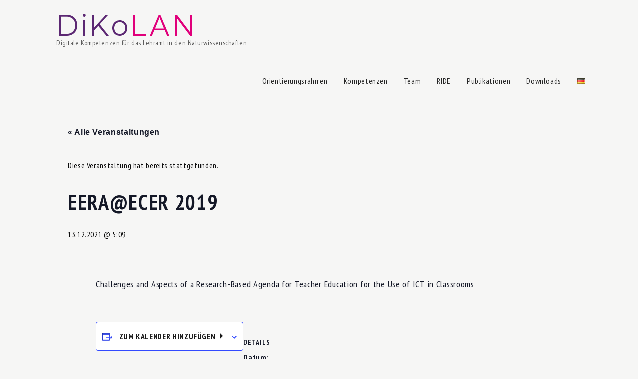

--- FILE ---
content_type: text/css
request_url: https://dikolan.de/wp-content/plugins/cd-ag-digitale-basiskompetenzen/css/cd-ag-digitale-basiskompetenzen.css?ver=6.8.3
body_size: 1114
content:
/*
Plugin Name: Corporate Design der AG Digitale Basiskompetenzen 
Plugin URI: https://www.dikolan.de
Description: Plugin zur Einbindung des Corporate Designs der Arbeitsgruppe Digitale Basiskompetenzen
Author: Dr. Lars-Jochen Thoms
Author URI: https://www.ljthoms.de
Version: 1.0
*/

.site-title, .main-navigation ul li a, .main-navigation ul li a:visited, button, a.button,a.fl-button,input[type="button"],input[type="reset"],input[type="submit"],h1,h2,h3,h4,h5,h6,label,legend,table th,dl dt,.entry-title,.widget-title,body,p,ol li,ul li,dl dd,.fl-callout-text,blockquote,.entry-meta,.entry-footer,.comment-list li .comment-meta .says,.comment-list li .comment-metadata,.comment-reply-link,#respond .logged-in-as
{
	font-family: 'PT Sans Narrow' !important;
	letter-spacing: 0.04em;
}

.site-title {
	font-family: 'PT Sans Narrow';
	letter-spacing: 0.04em;
	text-transform: none !important;
	font-weight: normal !important;;
}

.site-description {
	text-transform: none;
}

.hero {
	display: none;
}

.site-content {
  	padding: 0 !important;
}

.site-title-wrapper {
  	padding-bottom: 0;
}

.has-small-font-size {
	font-size: small !important;
	line-height: 1.6 !important;	
}

.dikolan_fig_dikolan {
	margin-inline-start: 0;
  	margin-inline-end: 0;
}

.dikolan_tab th {
	vertical-align: bottom;
	text-align: left;
	font-size: initial;
}

.dikolan_tab td {
	vertical-align: top;
}

.dikolan_tab td:nth-of-type(1) {
  	font-size: initial;
	color: #5c2874;
}

.dikolan_tab td:nth-of-type(n+2) {
	width: 19%
}

.dikolan_tab td:nth-of-type(n+4) {
	width: 25%
}

.dikolan_tab ul {
	list-style-image: url("data:image/svg+xml;utf8,<?xml version='1.0' encoding='UTF-8'?><svg xmlns='http://www.w3.org/2000/svg' width='12' height='12'><polygon points='9,6 12,9 9,12 6,9' fill='rgb(92, 40, 116)'></polygon></svg>");
}

.dikolan_tab ul li ul {
	list-style-image: url("data:image/svg+xml;utf8,<?xml version='1.0' encoding='UTF-8'?><svg xmlns='http://www.w3.org/2000/svg' width='12' height='12'><polygon points='9,6 12,9 9,12 6,9' fill='rgb(219, 208, 226)'></polygon></svg>");
}

.dikolan_tab, .dikolan_tab li {
	font-size: 8pt;
	line-height: 1.5;
}

.dikolan_fig_dikolan {
	margin-inline-start: 0;
  	margin-inline-end: 0;
}

#g-Dokumentation,
#g-Praesentation,
#g-Kommunikation-und-Kollaboration,
#g-Recherche-und-Bewertung,
#g-Messwert--und-Datenerfassung,
#g-Datenverarbeitung,
#g-Simulation-und-Modellierung,
#g-Technische-Basiskompetenzen,
#g-Rechtliche-Rahmenbedingungen {
    transition: 0.1s all; 
    transform-origin: 50% 50%;
    transform-box: fill-box;
}

#g-Dokumentation:hover,
#g-Praesentation:hover,
#g-Kommunikation-und-Kollaboration:hover,
#g-Recherche-und-Bewertung:hover,
#g-Messwert--und-Datenerfassung:hover,
#g-Datenverarbeitung:hover,
#g-Simulation-und-Modellierung:hover,
#g-Technische-Basiskompetenzen:hover,
#g-Rechtliche-Rahmenbedingungen:hover {
	cursor: pointer;
	transform: scale(1.08, 1.08);
}

p {
	line-height: 1.75 !important;
}

em {
	letter-spacing: 0.025em;
}


--- FILE ---
content_type: text/css
request_url: https://dikolan.de/wp-content/themes/mins/style.css?ver=1.1.4
body_size: 49955
content:
/**
 * Theme Name: Mins
 * Theme URI: https://github.com/godaddy/wp-mins-theme
 * Author: GoDaddy
 * Author URI: https://www.godaddy.com/
 * Description: Mins is a Primer child theme with a minimal design.
 * Version: 1.1.4
 * License: GPL-2.0
 * License URI: https://www.gnu.org/licenses/gpl-2.0.html
 * Text Domain: mins
 * Template: primer
 * Tags: custom-background, custom-colors, custom-header, custom-menu, editor-style, featured-images, flexible-header, left-sidebar, one-column, right-sidebar, rtl-language-support, sticky-post, threaded-comments, three-columns, translation-ready, two-columns
 *
 * This theme, like WordPress, is licensed under the GPL.
 * Use it to make something cool, have fun, and share what you've learned with others.
 *
 * Copyright © 2016 GoDaddy Operating Company, LLC. All Rights Reserved.
 */
meta.foundation-mq-small {
  font-family: "/only screen/";
  width: 0em; }

meta.foundation-mq-medium {
  font-family: "/only screen and (min-width:40.063em)/";
  width: 40.063em; }

meta.foundation-mq-large {
  font-family: "/only screen and (min-width:64.063em)/";
  width: 64.063em; }

meta.foundation-mq-xlarge {
  font-family: "/only screen and (min-width:90.063em)/";
  width: 90.063em; }

meta.foundation-mq-xxlarge {
  font-family: "/only screen and (min-width:120.063em)/";
  width: 120.063em; }

meta.foundation-data-attribute-namespace {
  font-family: false; }

*,
*:before,
*:after {
  -webkit-box-sizing: border-box;
  -moz-box-sizing: border-box;
  box-sizing: border-box; }

html,
body {
  font-size: 100%; }

body {
  background: #fff;
  color: #181818;
  padding: 0;
  margin: 0;
  font-family: Georgia, serif;
  font-weight: normal;
  font-style: normal;
  line-height: 150%;
  cursor: default;
  -webkit-font-smoothing: antialiased; }

a:hover {
  cursor: pointer; }

img {
  max-width: 100%;
  height: auto; }

img {
  -ms-interpolation-mode: bicubic; }

#map_canvas img,
#map_canvas embed,
#map_canvas object,
.map_canvas img,
.map_canvas embed,
.map_canvas object {
  max-width: none !important; }

.left {
  float: left !important; }

.right {
  float: right !important; }

.clearfix:before, .clearfix:after, .site-info-wrapper .site-info-inner:after {
  content: " ";
  display: table; }

.clearfix:after, .site-info-wrapper .site-info-inner:after {
  clear: both; }

.hide {
  display: none; }

meta.foundation-mq-small {
  font-family: "/only screen/";
  width: 0em; }

meta.foundation-mq-medium {
  font-family: "/only screen and (min-width:40.063em)/";
  width: 40.063em; }

meta.foundation-mq-large {
  font-family: "/only screen and (min-width:64.063em)/";
  width: 64.063em; }

meta.foundation-mq-xlarge {
  font-family: "/only screen and (min-width:90.063em)/";
  width: 90.063em; }

meta.foundation-mq-xxlarge {
  font-family: "/only screen and (min-width:120.063em)/";
  width: 120.063em; }

meta.foundation-data-attribute-namespace {
  font-family: false; }

*,
*:before,
*:after {
  -webkit-box-sizing: border-box;
  -moz-box-sizing: border-box;
  box-sizing: border-box; }

html,
body {
  font-size: 100%; }

body {
  background: #fff;
  color: #181818;
  padding: 0;
  margin: 0;
  font-family: Georgia, serif;
  font-weight: normal;
  font-style: normal;
  line-height: 150%;
  cursor: default;
  -webkit-font-smoothing: antialiased; }

a:hover {
  cursor: pointer; }

img {
  max-width: 100%;
  height: auto; }

img {
  -ms-interpolation-mode: bicubic; }

#map_canvas img,
#map_canvas embed,
#map_canvas object,
.map_canvas img,
.map_canvas embed,
.map_canvas object {
  max-width: none !important; }

.left {
  float: left !important; }

.right {
  float: right !important; }

.clearfix:before, .clearfix:after, .site-info-wrapper .site-info-inner:after {
  content: " ";
  display: table; }

.clearfix:after, .site-info-wrapper .site-info-inner:after {
  clear: both; }

.hide {
  display: none; }

.row, .navigation, body:not(.no-max-width) .site-header, body:not(.no-max-width) .site-content, body:not(.no-max-width) .site-footer-inner, body:not(.no-max-width) .site-info, .featured-content .entry-header .entry-header-row, .featured-content .featured-content-inner {
  width: 100%;
  margin-left: auto;
  margin-right: auto;
  margin-top: 0;
  margin-bottom: 0;
  max-width: 1100px; }
  .row:before, .navigation:before, body:not(.no-max-width) .site-header:before, body:not(.no-max-width) .site-content:before, body:not(.no-max-width) .site-footer-inner:before, body:not(.no-max-width) .site-info:before, .featured-content .entry-header .entry-header-row:before, .featured-content .featured-content-inner:before, .row:after, .navigation:after, body:not(.no-max-width) .site-header:after, body:not(.no-max-width) .site-content:after, body:not(.no-max-width) .site-footer-inner:after, body:not(.no-max-width) .site-info:after, .featured-content .entry-header .entry-header-row:after, .featured-content .featured-content-inner:after {
    content: " ";
    display: table; }
  .row:after, .navigation:after, body:not(.no-max-width) .site-header:after, body:not(.no-max-width) .site-content:after, body:not(.no-max-width) .site-footer-inner:after, body:not(.no-max-width) .site-info:after, .featured-content .entry-header .entry-header-row:after, .featured-content .featured-content-inner:after {
    clear: both; }
  .row.collapse > .column, .collapse.navigation > .column, body:not(.no-max-width) .collapse.site-header > .column, body:not(.no-max-width) .collapse.site-content > .column, body:not(.no-max-width) .collapse.site-footer-inner > .column, body:not(.no-max-width) .collapse.site-info > .column, .featured-content .entry-header .collapse.entry-header-row > .column, .featured-content .collapse.featured-content-inner > .column,
  .row.collapse > .columns,
  .collapse.navigation > .columns,
  body:not(.no-max-width) .collapse.site-header > .columns,
  body:not(.no-max-width) .collapse.site-content > .columns,
  body:not(.no-max-width) .collapse.site-footer-inner > .columns,
  body:not(.no-max-width) .collapse.site-info > .columns,
  .featured-content .entry-header .collapse.entry-header-row > .columns,
  .featured-content .collapse.featured-content-inner > .columns,
  .navigation .row.collapse > .nav-links,
  .collapse.navigation > .nav-links,
  body:not(.no-max-width) .navigation .collapse.site-header > .nav-links,
  .navigation body:not(.no-max-width) .collapse.site-header > .nav-links,
  body:not(.no-max-width) .navigation .collapse.site-content > .nav-links,
  .navigation body:not(.no-max-width) .collapse.site-content > .nav-links,
  body:not(.no-max-width) .navigation .collapse.site-footer-inner > .nav-links,
  .navigation body:not(.no-max-width) .collapse.site-footer-inner > .nav-links,
  body:not(.no-max-width) .navigation .collapse.site-info > .nav-links,
  .navigation body:not(.no-max-width) .collapse.site-info > .nav-links,
  .featured-content .entry-header .navigation .collapse.entry-header-row > .nav-links,
  .navigation .featured-content .entry-header .collapse.entry-header-row > .nav-links,
  .featured-content .navigation .collapse.featured-content-inner > .nav-links,
  .navigation .featured-content .collapse.featured-content-inner > .nav-links,
  .row.collapse > .content-area,
  .collapse.navigation > .content-area,
  body:not(.no-max-width) .collapse.site-header > .content-area,
  body:not(.no-max-width) .collapse.site-content > .content-area,
  body:not(.no-max-width) .collapse.site-footer-inner > .content-area,
  body:not(.no-max-width) .collapse.site-info > .content-area,
  .featured-content .entry-header .collapse.entry-header-row > .content-area,
  .featured-content .collapse.featured-content-inner > .content-area,
  .row.collapse > #secondary,
  .collapse.navigation > #secondary,
  body:not(.no-max-width) .collapse.site-header > #secondary,
  body:not(.no-max-width) .collapse.site-content > #secondary,
  body:not(.no-max-width) .collapse.site-footer-inner > #secondary,
  body:not(.no-max-width) .collapse.site-info > #secondary,
  .featured-content .entry-header .collapse.entry-header-row > #secondary,
  .featured-content .collapse.featured-content-inner > #secondary,
  .row.collapse > #tertiary,
  .collapse.navigation > #tertiary,
  body:not(.no-max-width) .collapse.site-header > #tertiary,
  body:not(.no-max-width) .collapse.site-content > #tertiary,
  body:not(.no-max-width) .collapse.site-footer-inner > #tertiary,
  body:not(.no-max-width) .collapse.site-info > #tertiary,
  .featured-content .entry-header .collapse.entry-header-row > #tertiary,
  .featured-content .collapse.featured-content-inner > #tertiary,
  .featured-content .entry-header .row.collapse > .entry-header-column,
  .featured-content .entry-header .collapse.navigation > .entry-header-column,
  body:not(.no-max-width) .featured-content .entry-header .collapse.site-header > .entry-header-column,
  .featured-content .entry-header body:not(.no-max-width) .collapse.site-header > .entry-header-column,
  body:not(.no-max-width) .featured-content .entry-header .collapse.site-content > .entry-header-column,
  .featured-content .entry-header body:not(.no-max-width) .collapse.site-content > .entry-header-column,
  body:not(.no-max-width) .featured-content .entry-header .collapse.site-footer-inner > .entry-header-column,
  .featured-content .entry-header body:not(.no-max-width) .collapse.site-footer-inner > .entry-header-column,
  body:not(.no-max-width) .featured-content .entry-header .collapse.site-info > .entry-header-column,
  .featured-content .entry-header body:not(.no-max-width) .collapse.site-info > .entry-header-column,
  .featured-content .entry-header .collapse.entry-header-row > .entry-header-column,
  .featured-content .entry-header .collapse.featured-content-inner > .entry-header-column,
  .featured-content .row.collapse > article,
  .featured-content .collapse.navigation > article,
  body:not(.no-max-width) .featured-content .collapse.site-header > article,
  .featured-content body:not(.no-max-width) .collapse.site-header > article,
  body:not(.no-max-width) .featured-content .collapse.site-content > article,
  .featured-content body:not(.no-max-width) .collapse.site-content > article,
  body:not(.no-max-width) .featured-content .collapse.site-footer-inner > article,
  .featured-content body:not(.no-max-width) .collapse.site-footer-inner > article,
  body:not(.no-max-width) .featured-content .collapse.site-info > article,
  .featured-content body:not(.no-max-width) .collapse.site-info > article,
  .featured-content .entry-header .collapse.entry-header-row > article,
  .featured-content .collapse.featured-content-inner > article {
    padding-left: 0;
    padding-right: 0; }
  .row.collapse .row, .collapse.navigation .row, body:not(.no-max-width) .collapse.site-header .row, body:not(.no-max-width) .collapse.site-content .row, body:not(.no-max-width) .collapse.site-footer-inner .row, body:not(.no-max-width) .collapse.site-info .row, .featured-content .entry-header .collapse.entry-header-row .row, .featured-content .collapse.featured-content-inner .row, .row.collapse .navigation, .collapse.navigation .navigation, body:not(.no-max-width) .collapse.site-header .navigation, body:not(.no-max-width) .collapse.site-content .navigation, body:not(.no-max-width) .collapse.site-footer-inner .navigation, body:not(.no-max-width) .collapse.site-info .navigation, .featured-content .entry-header .collapse.entry-header-row .navigation, .featured-content .collapse.featured-content-inner .navigation, .row.collapse body:not(.no-max-width) .site-header, body:not(.no-max-width) .row.collapse .site-header, .collapse.navigation body:not(.no-max-width) .site-header, body:not(.no-max-width) .collapse.navigation .site-header, body:not(.no-max-width) .collapse.site-header .site-header, body:not(.no-max-width) .collapse.site-content .site-header, body:not(.no-max-width) .collapse.site-footer-inner .site-header, body:not(.no-max-width) .collapse.site-info .site-header, .featured-content .entry-header .collapse.entry-header-row body:not(.no-max-width) .site-header, body:not(.no-max-width) .featured-content .entry-header .collapse.entry-header-row .site-header, .featured-content .collapse.featured-content-inner body:not(.no-max-width) .site-header, body:not(.no-max-width) .featured-content .collapse.featured-content-inner .site-header, .row.collapse body:not(.no-max-width) .site-content, body:not(.no-max-width) .row.collapse .site-content, .collapse.navigation body:not(.no-max-width) .site-content, body:not(.no-max-width) .collapse.navigation .site-content, body:not(.no-max-width) .collapse.site-header .site-content, body:not(.no-max-width) .collapse.site-content .site-content, body:not(.no-max-width) .collapse.site-footer-inner .site-content, body:not(.no-max-width) .collapse.site-info .site-content, .featured-content .entry-header .collapse.entry-header-row body:not(.no-max-width) .site-content, body:not(.no-max-width) .featured-content .entry-header .collapse.entry-header-row .site-content, .featured-content .collapse.featured-content-inner body:not(.no-max-width) .site-content, body:not(.no-max-width) .featured-content .collapse.featured-content-inner .site-content, .row.collapse body:not(.no-max-width) .site-footer-inner, body:not(.no-max-width) .row.collapse .site-footer-inner, .collapse.navigation body:not(.no-max-width) .site-footer-inner, body:not(.no-max-width) .collapse.navigation .site-footer-inner, body:not(.no-max-width) .collapse.site-header .site-footer-inner, body:not(.no-max-width) .collapse.site-content .site-footer-inner, body:not(.no-max-width) .collapse.site-footer-inner .site-footer-inner, body:not(.no-max-width) .collapse.site-info .site-footer-inner, .featured-content .entry-header .collapse.entry-header-row body:not(.no-max-width) .site-footer-inner, body:not(.no-max-width) .featured-content .entry-header .collapse.entry-header-row .site-footer-inner, .featured-content .collapse.featured-content-inner body:not(.no-max-width) .site-footer-inner, body:not(.no-max-width) .featured-content .collapse.featured-content-inner .site-footer-inner, .row.collapse body:not(.no-max-width) .site-info, body:not(.no-max-width) .row.collapse .site-info, .collapse.navigation body:not(.no-max-width) .site-info, body:not(.no-max-width) .collapse.navigation .site-info, body:not(.no-max-width) .collapse.site-header .site-info, body:not(.no-max-width) .collapse.site-content .site-info, body:not(.no-max-width) .collapse.site-footer-inner .site-info, body:not(.no-max-width) .collapse.site-info .site-info, .featured-content .entry-header .collapse.entry-header-row body:not(.no-max-width) .site-info, body:not(.no-max-width) .featured-content .entry-header .collapse.entry-header-row .site-info, .featured-content .collapse.featured-content-inner body:not(.no-max-width) .site-info, body:not(.no-max-width) .featured-content .collapse.featured-content-inner .site-info, .row.collapse .featured-content .entry-header .entry-header-row, .featured-content .entry-header .row.collapse .entry-header-row, .collapse.navigation .featured-content .entry-header .entry-header-row, .featured-content .entry-header .collapse.navigation .entry-header-row, body:not(.no-max-width) .collapse.site-header .featured-content .entry-header .entry-header-row, .featured-content .entry-header body:not(.no-max-width) .collapse.site-header .entry-header-row, body:not(.no-max-width) .collapse.site-content .featured-content .entry-header .entry-header-row, .featured-content .entry-header body:not(.no-max-width) .collapse.site-content .entry-header-row, body:not(.no-max-width) .collapse.site-footer-inner .featured-content .entry-header .entry-header-row, .featured-content .entry-header body:not(.no-max-width) .collapse.site-footer-inner .entry-header-row, body:not(.no-max-width) .collapse.site-info .featured-content .entry-header .entry-header-row, .featured-content .entry-header body:not(.no-max-width) .collapse.site-info .entry-header-row, .featured-content .entry-header .collapse.entry-header-row .entry-header-row, .featured-content .collapse.featured-content-inner .entry-header .entry-header-row, .featured-content .entry-header .collapse.featured-content-inner .entry-header-row, .row.collapse .featured-content .featured-content-inner, .featured-content .row.collapse .featured-content-inner, .collapse.navigation .featured-content .featured-content-inner, .featured-content .collapse.navigation .featured-content-inner, body:not(.no-max-width) .collapse.site-header .featured-content .featured-content-inner, .featured-content body:not(.no-max-width) .collapse.site-header .featured-content-inner, body:not(.no-max-width) .collapse.site-content .featured-content .featured-content-inner, .featured-content body:not(.no-max-width) .collapse.site-content .featured-content-inner, body:not(.no-max-width) .collapse.site-footer-inner .featured-content .featured-content-inner, .featured-content body:not(.no-max-width) .collapse.site-footer-inner .featured-content-inner, body:not(.no-max-width) .collapse.site-info .featured-content .featured-content-inner, .featured-content body:not(.no-max-width) .collapse.site-info .featured-content-inner, .featured-content .entry-header .collapse.entry-header-row .featured-content-inner, .featured-content .collapse.featured-content-inner .featured-content-inner {
    margin-left: 0;
    margin-right: 0; }
  .row .row, .navigation .row, body:not(.no-max-width) .site-header .row, body:not(.no-max-width) .site-content .row, body:not(.no-max-width) .site-footer-inner .row, body:not(.no-max-width) .site-info .row, .featured-content .entry-header .entry-header-row .row, .featured-content .featured-content-inner .row, .row .navigation, .navigation .navigation, body:not(.no-max-width) .site-header .navigation, body:not(.no-max-width) .site-content .navigation, body:not(.no-max-width) .site-footer-inner .navigation, body:not(.no-max-width) .site-info .navigation, .featured-content .entry-header .entry-header-row .navigation, .featured-content .featured-content-inner .navigation, .row body:not(.no-max-width) .site-header, body:not(.no-max-width) .row .site-header, .navigation body:not(.no-max-width) .site-header, body:not(.no-max-width) .navigation .site-header, body:not(.no-max-width) .site-header .site-header, body:not(.no-max-width) .site-content .site-header, body:not(.no-max-width) .site-footer-inner .site-header, body:not(.no-max-width) .site-info .site-header, .featured-content .entry-header .entry-header-row body:not(.no-max-width) .site-header, body:not(.no-max-width) .featured-content .entry-header .entry-header-row .site-header, .featured-content .featured-content-inner body:not(.no-max-width) .site-header, body:not(.no-max-width) .featured-content .featured-content-inner .site-header, .row body:not(.no-max-width) .site-content, body:not(.no-max-width) .row .site-content, .navigation body:not(.no-max-width) .site-content, body:not(.no-max-width) .navigation .site-content, body:not(.no-max-width) .site-header .site-content, body:not(.no-max-width) .site-content .site-content, body:not(.no-max-width) .site-footer-inner .site-content, body:not(.no-max-width) .site-info .site-content, .featured-content .entry-header .entry-header-row body:not(.no-max-width) .site-content, body:not(.no-max-width) .featured-content .entry-header .entry-header-row .site-content, .featured-content .featured-content-inner body:not(.no-max-width) .site-content, body:not(.no-max-width) .featured-content .featured-content-inner .site-content, .row body:not(.no-max-width) .site-footer-inner, body:not(.no-max-width) .row .site-footer-inner, .navigation body:not(.no-max-width) .site-footer-inner, body:not(.no-max-width) .navigation .site-footer-inner, body:not(.no-max-width) .site-header .site-footer-inner, body:not(.no-max-width) .site-content .site-footer-inner, body:not(.no-max-width) .site-footer-inner .site-footer-inner, body:not(.no-max-width) .site-info .site-footer-inner, .featured-content .entry-header .entry-header-row body:not(.no-max-width) .site-footer-inner, body:not(.no-max-width) .featured-content .entry-header .entry-header-row .site-footer-inner, .featured-content .featured-content-inner body:not(.no-max-width) .site-footer-inner, body:not(.no-max-width) .featured-content .featured-content-inner .site-footer-inner, .row body:not(.no-max-width) .site-info, body:not(.no-max-width) .row .site-info, .navigation body:not(.no-max-width) .site-info, body:not(.no-max-width) .navigation .site-info, body:not(.no-max-width) .site-header .site-info, body:not(.no-max-width) .site-content .site-info, body:not(.no-max-width) .site-footer-inner .site-info, body:not(.no-max-width) .site-info .site-info, .featured-content .entry-header .entry-header-row body:not(.no-max-width) .site-info, body:not(.no-max-width) .featured-content .entry-header .entry-header-row .site-info, .featured-content .featured-content-inner body:not(.no-max-width) .site-info, body:not(.no-max-width) .featured-content .featured-content-inner .site-info, .row .featured-content .entry-header .entry-header-row, .featured-content .entry-header .row .entry-header-row, .navigation .featured-content .entry-header .entry-header-row, .featured-content .entry-header .navigation .entry-header-row, body:not(.no-max-width) .site-header .featured-content .entry-header .entry-header-row, .featured-content .entry-header body:not(.no-max-width) .site-header .entry-header-row, body:not(.no-max-width) .site-content .featured-content .entry-header .entry-header-row, .featured-content .entry-header body:not(.no-max-width) .site-content .entry-header-row, body:not(.no-max-width) .site-footer-inner .featured-content .entry-header .entry-header-row, .featured-content .entry-header body:not(.no-max-width) .site-footer-inner .entry-header-row, body:not(.no-max-width) .site-info .featured-content .entry-header .entry-header-row, .featured-content .entry-header body:not(.no-max-width) .site-info .entry-header-row, .featured-content .entry-header .entry-header-row .entry-header-row, .featured-content .featured-content-inner .entry-header .entry-header-row, .featured-content .entry-header .featured-content-inner .entry-header-row, .row .featured-content .featured-content-inner, .featured-content .row .featured-content-inner, .navigation .featured-content .featured-content-inner, .featured-content .navigation .featured-content-inner, body:not(.no-max-width) .site-header .featured-content .featured-content-inner, .featured-content body:not(.no-max-width) .site-header .featured-content-inner, body:not(.no-max-width) .site-content .featured-content .featured-content-inner, .featured-content body:not(.no-max-width) .site-content .featured-content-inner, body:not(.no-max-width) .site-footer-inner .featured-content .featured-content-inner, .featured-content body:not(.no-max-width) .site-footer-inner .featured-content-inner, body:not(.no-max-width) .site-info .featured-content .featured-content-inner, .featured-content body:not(.no-max-width) .site-info .featured-content-inner, .featured-content .entry-header .entry-header-row .featured-content-inner, .featured-content .featured-content-inner .featured-content-inner {
    width: auto;
    margin-left: -0.9375rem;
    margin-right: -0.9375rem;
    margin-top: 0;
    margin-bottom: 0;
    max-width: none; }
    .row .row:before, .navigation .row:before, body:not(.no-max-width) .site-header .row:before, body:not(.no-max-width) .site-content .row:before, body:not(.no-max-width) .site-footer-inner .row:before, body:not(.no-max-width) .site-info .row:before, .featured-content .entry-header .entry-header-row .row:before, .featured-content .featured-content-inner .row:before, .row .navigation:before, .navigation .navigation:before, body:not(.no-max-width) .site-header .navigation:before, body:not(.no-max-width) .site-content .navigation:before, body:not(.no-max-width) .site-footer-inner .navigation:before, body:not(.no-max-width) .site-info .navigation:before, .featured-content .entry-header .entry-header-row .navigation:before, .featured-content .featured-content-inner .navigation:before, .row body:not(.no-max-width) .site-header:before, body:not(.no-max-width) .row .site-header:before, .navigation body:not(.no-max-width) .site-header:before, body:not(.no-max-width) .navigation .site-header:before, body:not(.no-max-width) .site-header .site-header:before, body:not(.no-max-width) .site-content .site-header:before, body:not(.no-max-width) .site-footer-inner .site-header:before, body:not(.no-max-width) .site-info .site-header:before, .featured-content .entry-header .entry-header-row body:not(.no-max-width) .site-header:before, body:not(.no-max-width) .featured-content .entry-header .entry-header-row .site-header:before, .featured-content .featured-content-inner body:not(.no-max-width) .site-header:before, body:not(.no-max-width) .featured-content .featured-content-inner .site-header:before, .row body:not(.no-max-width) .site-content:before, body:not(.no-max-width) .row .site-content:before, .navigation body:not(.no-max-width) .site-content:before, body:not(.no-max-width) .navigation .site-content:before, body:not(.no-max-width) .site-header .site-content:before, body:not(.no-max-width) .site-content .site-content:before, body:not(.no-max-width) .site-footer-inner .site-content:before, body:not(.no-max-width) .site-info .site-content:before, .featured-content .entry-header .entry-header-row body:not(.no-max-width) .site-content:before, body:not(.no-max-width) .featured-content .entry-header .entry-header-row .site-content:before, .featured-content .featured-content-inner body:not(.no-max-width) .site-content:before, body:not(.no-max-width) .featured-content .featured-content-inner .site-content:before, .row body:not(.no-max-width) .site-footer-inner:before, body:not(.no-max-width) .row .site-footer-inner:before, .navigation body:not(.no-max-width) .site-footer-inner:before, body:not(.no-max-width) .navigation .site-footer-inner:before, body:not(.no-max-width) .site-header .site-footer-inner:before, body:not(.no-max-width) .site-content .site-footer-inner:before, body:not(.no-max-width) .site-footer-inner .site-footer-inner:before, body:not(.no-max-width) .site-info .site-footer-inner:before, .featured-content .entry-header .entry-header-row body:not(.no-max-width) .site-footer-inner:before, body:not(.no-max-width) .featured-content .entry-header .entry-header-row .site-footer-inner:before, .featured-content .featured-content-inner body:not(.no-max-width) .site-footer-inner:before, body:not(.no-max-width) .featured-content .featured-content-inner .site-footer-inner:before, .row body:not(.no-max-width) .site-info:before, body:not(.no-max-width) .row .site-info:before, .navigation body:not(.no-max-width) .site-info:before, body:not(.no-max-width) .navigation .site-info:before, body:not(.no-max-width) .site-header .site-info:before, body:not(.no-max-width) .site-content .site-info:before, body:not(.no-max-width) .site-footer-inner .site-info:before, body:not(.no-max-width) .site-info .site-info:before, .featured-content .entry-header .entry-header-row body:not(.no-max-width) .site-info:before, body:not(.no-max-width) .featured-content .entry-header .entry-header-row .site-info:before, .featured-content .featured-content-inner body:not(.no-max-width) .site-info:before, body:not(.no-max-width) .featured-content .featured-content-inner .site-info:before, .row .featured-content .entry-header .entry-header-row:before, .featured-content .entry-header .row .entry-header-row:before, .navigation .featured-content .entry-header .entry-header-row:before, .featured-content .entry-header .navigation .entry-header-row:before, body:not(.no-max-width) .site-header .featured-content .entry-header .entry-header-row:before, .featured-content .entry-header body:not(.no-max-width) .site-header .entry-header-row:before, body:not(.no-max-width) .site-content .featured-content .entry-header .entry-header-row:before, .featured-content .entry-header body:not(.no-max-width) .site-content .entry-header-row:before, body:not(.no-max-width) .site-footer-inner .featured-content .entry-header .entry-header-row:before, .featured-content .entry-header body:not(.no-max-width) .site-footer-inner .entry-header-row:before, body:not(.no-max-width) .site-info .featured-content .entry-header .entry-header-row:before, .featured-content .entry-header body:not(.no-max-width) .site-info .entry-header-row:before, .featured-content .entry-header .entry-header-row .entry-header-row:before, .featured-content .featured-content-inner .entry-header .entry-header-row:before, .featured-content .entry-header .featured-content-inner .entry-header-row:before, .row .featured-content .featured-content-inner:before, .featured-content .row .featured-content-inner:before, .navigation .featured-content .featured-content-inner:before, .featured-content .navigation .featured-content-inner:before, body:not(.no-max-width) .site-header .featured-content .featured-content-inner:before, .featured-content body:not(.no-max-width) .site-header .featured-content-inner:before, body:not(.no-max-width) .site-content .featured-content .featured-content-inner:before, .featured-content body:not(.no-max-width) .site-content .featured-content-inner:before, body:not(.no-max-width) .site-footer-inner .featured-content .featured-content-inner:before, .featured-content body:not(.no-max-width) .site-footer-inner .featured-content-inner:before, body:not(.no-max-width) .site-info .featured-content .featured-content-inner:before, .featured-content body:not(.no-max-width) .site-info .featured-content-inner:before, .featured-content .entry-header .entry-header-row .featured-content-inner:before, .featured-content .featured-content-inner .featured-content-inner:before, .row .row:after, .navigation .row:after, body:not(.no-max-width) .site-header .row:after, body:not(.no-max-width) .site-content .row:after, body:not(.no-max-width) .site-footer-inner .row:after, body:not(.no-max-width) .site-info .row:after, .featured-content .entry-header .entry-header-row .row:after, .featured-content .featured-content-inner .row:after, .row .navigation:after, .navigation .navigation:after, body:not(.no-max-width) .site-header .navigation:after, body:not(.no-max-width) .site-content .navigation:after, body:not(.no-max-width) .site-footer-inner .navigation:after, body:not(.no-max-width) .site-info .navigation:after, .featured-content .entry-header .entry-header-row .navigation:after, .featured-content .featured-content-inner .navigation:after, .row body:not(.no-max-width) .site-header:after, body:not(.no-max-width) .row .site-header:after, .navigation body:not(.no-max-width) .site-header:after, body:not(.no-max-width) .navigation .site-header:after, body:not(.no-max-width) .site-header .site-header:after, body:not(.no-max-width) .site-content .site-header:after, body:not(.no-max-width) .site-footer-inner .site-header:after, body:not(.no-max-width) .site-info .site-header:after, .featured-content .entry-header .entry-header-row body:not(.no-max-width) .site-header:after, body:not(.no-max-width) .featured-content .entry-header .entry-header-row .site-header:after, .featured-content .featured-content-inner body:not(.no-max-width) .site-header:after, body:not(.no-max-width) .featured-content .featured-content-inner .site-header:after, .row body:not(.no-max-width) .site-content:after, body:not(.no-max-width) .row .site-content:after, .navigation body:not(.no-max-width) .site-content:after, body:not(.no-max-width) .navigation .site-content:after, body:not(.no-max-width) .site-header .site-content:after, body:not(.no-max-width) .site-content .site-content:after, body:not(.no-max-width) .site-footer-inner .site-content:after, body:not(.no-max-width) .site-info .site-content:after, .featured-content .entry-header .entry-header-row body:not(.no-max-width) .site-content:after, body:not(.no-max-width) .featured-content .entry-header .entry-header-row .site-content:after, .featured-content .featured-content-inner body:not(.no-max-width) .site-content:after, body:not(.no-max-width) .featured-content .featured-content-inner .site-content:after, .row body:not(.no-max-width) .site-footer-inner:after, body:not(.no-max-width) .row .site-footer-inner:after, .navigation body:not(.no-max-width) .site-footer-inner:after, body:not(.no-max-width) .navigation .site-footer-inner:after, body:not(.no-max-width) .site-header .site-footer-inner:after, body:not(.no-max-width) .site-content .site-footer-inner:after, body:not(.no-max-width) .site-footer-inner .site-footer-inner:after, body:not(.no-max-width) .site-info .site-footer-inner:after, .featured-content .entry-header .entry-header-row body:not(.no-max-width) .site-footer-inner:after, body:not(.no-max-width) .featured-content .entry-header .entry-header-row .site-footer-inner:after, .featured-content .featured-content-inner body:not(.no-max-width) .site-footer-inner:after, body:not(.no-max-width) .featured-content .featured-content-inner .site-footer-inner:after, .row body:not(.no-max-width) .site-info:after, body:not(.no-max-width) .row .site-info:after, .navigation body:not(.no-max-width) .site-info:after, body:not(.no-max-width) .navigation .site-info:after, body:not(.no-max-width) .site-header .site-info:after, body:not(.no-max-width) .site-content .site-info:after, body:not(.no-max-width) .site-footer-inner .site-info:after, body:not(.no-max-width) .site-info .site-info:after, .featured-content .entry-header .entry-header-row body:not(.no-max-width) .site-info:after, body:not(.no-max-width) .featured-content .entry-header .entry-header-row .site-info:after, .featured-content .featured-content-inner body:not(.no-max-width) .site-info:after, body:not(.no-max-width) .featured-content .featured-content-inner .site-info:after, .row .featured-content .entry-header .entry-header-row:after, .featured-content .entry-header .row .entry-header-row:after, .navigation .featured-content .entry-header .entry-header-row:after, .featured-content .entry-header .navigation .entry-header-row:after, body:not(.no-max-width) .site-header .featured-content .entry-header .entry-header-row:after, .featured-content .entry-header body:not(.no-max-width) .site-header .entry-header-row:after, body:not(.no-max-width) .site-content .featured-content .entry-header .entry-header-row:after, .featured-content .entry-header body:not(.no-max-width) .site-content .entry-header-row:after, body:not(.no-max-width) .site-footer-inner .featured-content .entry-header .entry-header-row:after, .featured-content .entry-header body:not(.no-max-width) .site-footer-inner .entry-header-row:after, body:not(.no-max-width) .site-info .featured-content .entry-header .entry-header-row:after, .featured-content .entry-header body:not(.no-max-width) .site-info .entry-header-row:after, .featured-content .entry-header .entry-header-row .entry-header-row:after, .featured-content .featured-content-inner .entry-header .entry-header-row:after, .featured-content .entry-header .featured-content-inner .entry-header-row:after, .row .featured-content .featured-content-inner:after, .featured-content .row .featured-content-inner:after, .navigation .featured-content .featured-content-inner:after, .featured-content .navigation .featured-content-inner:after, body:not(.no-max-width) .site-header .featured-content .featured-content-inner:after, .featured-content body:not(.no-max-width) .site-header .featured-content-inner:after, body:not(.no-max-width) .site-content .featured-content .featured-content-inner:after, .featured-content body:not(.no-max-width) .site-content .featured-content-inner:after, body:not(.no-max-width) .site-footer-inner .featured-content .featured-content-inner:after, .featured-content body:not(.no-max-width) .site-footer-inner .featured-content-inner:after, body:not(.no-max-width) .site-info .featured-content .featured-content-inner:after, .featured-content body:not(.no-max-width) .site-info .featured-content-inner:after, .featured-content .entry-header .entry-header-row .featured-content-inner:after, .featured-content .featured-content-inner .featured-content-inner:after {
      content: " ";
      display: table; }
    .row .row:after, .navigation .row:after, body:not(.no-max-width) .site-header .row:after, body:not(.no-max-width) .site-content .row:after, body:not(.no-max-width) .site-footer-inner .row:after, body:not(.no-max-width) .site-info .row:after, .featured-content .entry-header .entry-header-row .row:after, .featured-content .featured-content-inner .row:after, .row .navigation:after, .navigation .navigation:after, body:not(.no-max-width) .site-header .navigation:after, body:not(.no-max-width) .site-content .navigation:after, body:not(.no-max-width) .site-footer-inner .navigation:after, body:not(.no-max-width) .site-info .navigation:after, .featured-content .entry-header .entry-header-row .navigation:after, .featured-content .featured-content-inner .navigation:after, .row body:not(.no-max-width) .site-header:after, body:not(.no-max-width) .row .site-header:after, .navigation body:not(.no-max-width) .site-header:after, body:not(.no-max-width) .navigation .site-header:after, body:not(.no-max-width) .site-header .site-header:after, body:not(.no-max-width) .site-content .site-header:after, body:not(.no-max-width) .site-footer-inner .site-header:after, body:not(.no-max-width) .site-info .site-header:after, .featured-content .entry-header .entry-header-row body:not(.no-max-width) .site-header:after, body:not(.no-max-width) .featured-content .entry-header .entry-header-row .site-header:after, .featured-content .featured-content-inner body:not(.no-max-width) .site-header:after, body:not(.no-max-width) .featured-content .featured-content-inner .site-header:after, .row body:not(.no-max-width) .site-content:after, body:not(.no-max-width) .row .site-content:after, .navigation body:not(.no-max-width) .site-content:after, body:not(.no-max-width) .navigation .site-content:after, body:not(.no-max-width) .site-header .site-content:after, body:not(.no-max-width) .site-content .site-content:after, body:not(.no-max-width) .site-footer-inner .site-content:after, body:not(.no-max-width) .site-info .site-content:after, .featured-content .entry-header .entry-header-row body:not(.no-max-width) .site-content:after, body:not(.no-max-width) .featured-content .entry-header .entry-header-row .site-content:after, .featured-content .featured-content-inner body:not(.no-max-width) .site-content:after, body:not(.no-max-width) .featured-content .featured-content-inner .site-content:after, .row body:not(.no-max-width) .site-footer-inner:after, body:not(.no-max-width) .row .site-footer-inner:after, .navigation body:not(.no-max-width) .site-footer-inner:after, body:not(.no-max-width) .navigation .site-footer-inner:after, body:not(.no-max-width) .site-header .site-footer-inner:after, body:not(.no-max-width) .site-content .site-footer-inner:after, body:not(.no-max-width) .site-footer-inner .site-footer-inner:after, body:not(.no-max-width) .site-info .site-footer-inner:after, .featured-content .entry-header .entry-header-row body:not(.no-max-width) .site-footer-inner:after, body:not(.no-max-width) .featured-content .entry-header .entry-header-row .site-footer-inner:after, .featured-content .featured-content-inner body:not(.no-max-width) .site-footer-inner:after, body:not(.no-max-width) .featured-content .featured-content-inner .site-footer-inner:after, .row body:not(.no-max-width) .site-info:after, body:not(.no-max-width) .row .site-info:after, .navigation body:not(.no-max-width) .site-info:after, body:not(.no-max-width) .navigation .site-info:after, body:not(.no-max-width) .site-header .site-info:after, body:not(.no-max-width) .site-content .site-info:after, body:not(.no-max-width) .site-footer-inner .site-info:after, body:not(.no-max-width) .site-info .site-info:after, .featured-content .entry-header .entry-header-row body:not(.no-max-width) .site-info:after, body:not(.no-max-width) .featured-content .entry-header .entry-header-row .site-info:after, .featured-content .featured-content-inner body:not(.no-max-width) .site-info:after, body:not(.no-max-width) .featured-content .featured-content-inner .site-info:after, .row .featured-content .entry-header .entry-header-row:after, .featured-content .entry-header .row .entry-header-row:after, .navigation .featured-content .entry-header .entry-header-row:after, .featured-content .entry-header .navigation .entry-header-row:after, body:not(.no-max-width) .site-header .featured-content .entry-header .entry-header-row:after, .featured-content .entry-header body:not(.no-max-width) .site-header .entry-header-row:after, body:not(.no-max-width) .site-content .featured-content .entry-header .entry-header-row:after, .featured-content .entry-header body:not(.no-max-width) .site-content .entry-header-row:after, body:not(.no-max-width) .site-footer-inner .featured-content .entry-header .entry-header-row:after, .featured-content .entry-header body:not(.no-max-width) .site-footer-inner .entry-header-row:after, body:not(.no-max-width) .site-info .featured-content .entry-header .entry-header-row:after, .featured-content .entry-header body:not(.no-max-width) .site-info .entry-header-row:after, .featured-content .entry-header .entry-header-row .entry-header-row:after, .featured-content .featured-content-inner .entry-header .entry-header-row:after, .featured-content .entry-header .featured-content-inner .entry-header-row:after, .row .featured-content .featured-content-inner:after, .featured-content .row .featured-content-inner:after, .navigation .featured-content .featured-content-inner:after, .featured-content .navigation .featured-content-inner:after, body:not(.no-max-width) .site-header .featured-content .featured-content-inner:after, .featured-content body:not(.no-max-width) .site-header .featured-content-inner:after, body:not(.no-max-width) .site-content .featured-content .featured-content-inner:after, .featured-content body:not(.no-max-width) .site-content .featured-content-inner:after, body:not(.no-max-width) .site-footer-inner .featured-content .featured-content-inner:after, .featured-content body:not(.no-max-width) .site-footer-inner .featured-content-inner:after, body:not(.no-max-width) .site-info .featured-content .featured-content-inner:after, .featured-content body:not(.no-max-width) .site-info .featured-content-inner:after, .featured-content .entry-header .entry-header-row .featured-content-inner:after, .featured-content .featured-content-inner .featured-content-inner:after {
      clear: both; }
    .row .row.collapse, .navigation .row.collapse, body:not(.no-max-width) .site-header .row.collapse, body:not(.no-max-width) .site-content .row.collapse, body:not(.no-max-width) .site-footer-inner .row.collapse, body:not(.no-max-width) .site-info .row.collapse, .featured-content .entry-header .entry-header-row .row.collapse, .featured-content .featured-content-inner .row.collapse, .row .collapse.navigation, .navigation .collapse.navigation, body:not(.no-max-width) .site-header .collapse.navigation, body:not(.no-max-width) .site-content .collapse.navigation, body:not(.no-max-width) .site-footer-inner .collapse.navigation, body:not(.no-max-width) .site-info .collapse.navigation, .featured-content .entry-header .entry-header-row .collapse.navigation, .featured-content .featured-content-inner .collapse.navigation, .row body:not(.no-max-width) .collapse.site-header, body:not(.no-max-width) .row .collapse.site-header, .navigation body:not(.no-max-width) .collapse.site-header, body:not(.no-max-width) .navigation .collapse.site-header, body:not(.no-max-width) .site-header .collapse.site-header, body:not(.no-max-width) .site-content .collapse.site-header, body:not(.no-max-width) .site-footer-inner .collapse.site-header, body:not(.no-max-width) .site-info .collapse.site-header, .featured-content .entry-header .entry-header-row body:not(.no-max-width) .collapse.site-header, body:not(.no-max-width) .featured-content .entry-header .entry-header-row .collapse.site-header, .featured-content .featured-content-inner body:not(.no-max-width) .collapse.site-header, body:not(.no-max-width) .featured-content .featured-content-inner .collapse.site-header, .row body:not(.no-max-width) .collapse.site-content, body:not(.no-max-width) .row .collapse.site-content, .navigation body:not(.no-max-width) .collapse.site-content, body:not(.no-max-width) .navigation .collapse.site-content, body:not(.no-max-width) .site-header .collapse.site-content, body:not(.no-max-width) .site-content .collapse.site-content, body:not(.no-max-width) .site-footer-inner .collapse.site-content, body:not(.no-max-width) .site-info .collapse.site-content, .featured-content .entry-header .entry-header-row body:not(.no-max-width) .collapse.site-content, body:not(.no-max-width) .featured-content .entry-header .entry-header-row .collapse.site-content, .featured-content .featured-content-inner body:not(.no-max-width) .collapse.site-content, body:not(.no-max-width) .featured-content .featured-content-inner .collapse.site-content, .row body:not(.no-max-width) .collapse.site-footer-inner, body:not(.no-max-width) .row .collapse.site-footer-inner, .navigation body:not(.no-max-width) .collapse.site-footer-inner, body:not(.no-max-width) .navigation .collapse.site-footer-inner, body:not(.no-max-width) .site-header .collapse.site-footer-inner, body:not(.no-max-width) .site-content .collapse.site-footer-inner, body:not(.no-max-width) .site-footer-inner .collapse.site-footer-inner, body:not(.no-max-width) .site-info .collapse.site-footer-inner, .featured-content .entry-header .entry-header-row body:not(.no-max-width) .collapse.site-footer-inner, body:not(.no-max-width) .featured-content .entry-header .entry-header-row .collapse.site-footer-inner, .featured-content .featured-content-inner body:not(.no-max-width) .collapse.site-footer-inner, body:not(.no-max-width) .featured-content .featured-content-inner .collapse.site-footer-inner, .row body:not(.no-max-width) .collapse.site-info, body:not(.no-max-width) .row .collapse.site-info, .navigation body:not(.no-max-width) .collapse.site-info, body:not(.no-max-width) .navigation .collapse.site-info, body:not(.no-max-width) .site-header .collapse.site-info, body:not(.no-max-width) .site-content .collapse.site-info, body:not(.no-max-width) .site-footer-inner .collapse.site-info, body:not(.no-max-width) .site-info .collapse.site-info, .featured-content .entry-header .entry-header-row body:not(.no-max-width) .collapse.site-info, body:not(.no-max-width) .featured-content .entry-header .entry-header-row .collapse.site-info, .featured-content .featured-content-inner body:not(.no-max-width) .collapse.site-info, body:not(.no-max-width) .featured-content .featured-content-inner .collapse.site-info, .row .featured-content .entry-header .collapse.entry-header-row, .featured-content .entry-header .row .collapse.entry-header-row, .navigation .featured-content .entry-header .collapse.entry-header-row, .featured-content .entry-header .navigation .collapse.entry-header-row, body:not(.no-max-width) .site-header .featured-content .entry-header .collapse.entry-header-row, .featured-content .entry-header body:not(.no-max-width) .site-header .collapse.entry-header-row, body:not(.no-max-width) .site-content .featured-content .entry-header .collapse.entry-header-row, .featured-content .entry-header body:not(.no-max-width) .site-content .collapse.entry-header-row, body:not(.no-max-width) .site-footer-inner .featured-content .entry-header .collapse.entry-header-row, .featured-content .entry-header body:not(.no-max-width) .site-footer-inner .collapse.entry-header-row, body:not(.no-max-width) .site-info .featured-content .entry-header .collapse.entry-header-row, .featured-content .entry-header body:not(.no-max-width) .site-info .collapse.entry-header-row, .featured-content .entry-header .entry-header-row .collapse.entry-header-row, .featured-content .featured-content-inner .entry-header .collapse.entry-header-row, .featured-content .entry-header .featured-content-inner .collapse.entry-header-row, .row .featured-content .collapse.featured-content-inner, .featured-content .row .collapse.featured-content-inner, .navigation .featured-content .collapse.featured-content-inner, .featured-content .navigation .collapse.featured-content-inner, body:not(.no-max-width) .site-header .featured-content .collapse.featured-content-inner, .featured-content body:not(.no-max-width) .site-header .collapse.featured-content-inner, body:not(.no-max-width) .site-content .featured-content .collapse.featured-content-inner, .featured-content body:not(.no-max-width) .site-content .collapse.featured-content-inner, body:not(.no-max-width) .site-footer-inner .featured-content .collapse.featured-content-inner, .featured-content body:not(.no-max-width) .site-footer-inner .collapse.featured-content-inner, body:not(.no-max-width) .site-info .featured-content .collapse.featured-content-inner, .featured-content body:not(.no-max-width) .site-info .collapse.featured-content-inner, .featured-content .entry-header .entry-header-row .collapse.featured-content-inner, .featured-content .featured-content-inner .collapse.featured-content-inner {
      width: auto;
      margin: 0;
      max-width: none; }
      .row .row.collapse:before, .navigation .row.collapse:before, body:not(.no-max-width) .site-header .row.collapse:before, body:not(.no-max-width) .site-content .row.collapse:before, body:not(.no-max-width) .site-footer-inner .row.collapse:before, body:not(.no-max-width) .site-info .row.collapse:before, .featured-content .entry-header .entry-header-row .row.collapse:before, .featured-content .featured-content-inner .row.collapse:before, .row .collapse.navigation:before, .navigation .collapse.navigation:before, body:not(.no-max-width) .site-header .collapse.navigation:before, body:not(.no-max-width) .site-content .collapse.navigation:before, body:not(.no-max-width) .site-footer-inner .collapse.navigation:before, body:not(.no-max-width) .site-info .collapse.navigation:before, .featured-content .entry-header .entry-header-row .collapse.navigation:before, .featured-content .featured-content-inner .collapse.navigation:before, .row body:not(.no-max-width) .collapse.site-header:before, body:not(.no-max-width) .row .collapse.site-header:before, .navigation body:not(.no-max-width) .collapse.site-header:before, body:not(.no-max-width) .navigation .collapse.site-header:before, body:not(.no-max-width) .site-header .collapse.site-header:before, body:not(.no-max-width) .site-content .collapse.site-header:before, body:not(.no-max-width) .site-footer-inner .collapse.site-header:before, body:not(.no-max-width) .site-info .collapse.site-header:before, .featured-content .entry-header .entry-header-row body:not(.no-max-width) .collapse.site-header:before, body:not(.no-max-width) .featured-content .entry-header .entry-header-row .collapse.site-header:before, .featured-content .featured-content-inner body:not(.no-max-width) .collapse.site-header:before, body:not(.no-max-width) .featured-content .featured-content-inner .collapse.site-header:before, .row body:not(.no-max-width) .collapse.site-content:before, body:not(.no-max-width) .row .collapse.site-content:before, .navigation body:not(.no-max-width) .collapse.site-content:before, body:not(.no-max-width) .navigation .collapse.site-content:before, body:not(.no-max-width) .site-header .collapse.site-content:before, body:not(.no-max-width) .site-content .collapse.site-content:before, body:not(.no-max-width) .site-footer-inner .collapse.site-content:before, body:not(.no-max-width) .site-info .collapse.site-content:before, .featured-content .entry-header .entry-header-row body:not(.no-max-width) .collapse.site-content:before, body:not(.no-max-width) .featured-content .entry-header .entry-header-row .collapse.site-content:before, .featured-content .featured-content-inner body:not(.no-max-width) .collapse.site-content:before, body:not(.no-max-width) .featured-content .featured-content-inner .collapse.site-content:before, .row body:not(.no-max-width) .collapse.site-footer-inner:before, body:not(.no-max-width) .row .collapse.site-footer-inner:before, .navigation body:not(.no-max-width) .collapse.site-footer-inner:before, body:not(.no-max-width) .navigation .collapse.site-footer-inner:before, body:not(.no-max-width) .site-header .collapse.site-footer-inner:before, body:not(.no-max-width) .site-content .collapse.site-footer-inner:before, body:not(.no-max-width) .site-footer-inner .collapse.site-footer-inner:before, body:not(.no-max-width) .site-info .collapse.site-footer-inner:before, .featured-content .entry-header .entry-header-row body:not(.no-max-width) .collapse.site-footer-inner:before, body:not(.no-max-width) .featured-content .entry-header .entry-header-row .collapse.site-footer-inner:before, .featured-content .featured-content-inner body:not(.no-max-width) .collapse.site-footer-inner:before, body:not(.no-max-width) .featured-content .featured-content-inner .collapse.site-footer-inner:before, .row body:not(.no-max-width) .collapse.site-info:before, body:not(.no-max-width) .row .collapse.site-info:before, .navigation body:not(.no-max-width) .collapse.site-info:before, body:not(.no-max-width) .navigation .collapse.site-info:before, body:not(.no-max-width) .site-header .collapse.site-info:before, body:not(.no-max-width) .site-content .collapse.site-info:before, body:not(.no-max-width) .site-footer-inner .collapse.site-info:before, body:not(.no-max-width) .site-info .collapse.site-info:before, .featured-content .entry-header .entry-header-row body:not(.no-max-width) .collapse.site-info:before, body:not(.no-max-width) .featured-content .entry-header .entry-header-row .collapse.site-info:before, .featured-content .featured-content-inner body:not(.no-max-width) .collapse.site-info:before, body:not(.no-max-width) .featured-content .featured-content-inner .collapse.site-info:before, .row .featured-content .entry-header .collapse.entry-header-row:before, .featured-content .entry-header .row .collapse.entry-header-row:before, .navigation .featured-content .entry-header .collapse.entry-header-row:before, .featured-content .entry-header .navigation .collapse.entry-header-row:before, body:not(.no-max-width) .site-header .featured-content .entry-header .collapse.entry-header-row:before, .featured-content .entry-header body:not(.no-max-width) .site-header .collapse.entry-header-row:before, body:not(.no-max-width) .site-content .featured-content .entry-header .collapse.entry-header-row:before, .featured-content .entry-header body:not(.no-max-width) .site-content .collapse.entry-header-row:before, body:not(.no-max-width) .site-footer-inner .featured-content .entry-header .collapse.entry-header-row:before, .featured-content .entry-header body:not(.no-max-width) .site-footer-inner .collapse.entry-header-row:before, body:not(.no-max-width) .site-info .featured-content .entry-header .collapse.entry-header-row:before, .featured-content .entry-header body:not(.no-max-width) .site-info .collapse.entry-header-row:before, .featured-content .entry-header .entry-header-row .collapse.entry-header-row:before, .featured-content .featured-content-inner .entry-header .collapse.entry-header-row:before, .featured-content .entry-header .featured-content-inner .collapse.entry-header-row:before, .row .featured-content .collapse.featured-content-inner:before, .featured-content .row .collapse.featured-content-inner:before, .navigation .featured-content .collapse.featured-content-inner:before, .featured-content .navigation .collapse.featured-content-inner:before, body:not(.no-max-width) .site-header .featured-content .collapse.featured-content-inner:before, .featured-content body:not(.no-max-width) .site-header .collapse.featured-content-inner:before, body:not(.no-max-width) .site-content .featured-content .collapse.featured-content-inner:before, .featured-content body:not(.no-max-width) .site-content .collapse.featured-content-inner:before, body:not(.no-max-width) .site-footer-inner .featured-content .collapse.featured-content-inner:before, .featured-content body:not(.no-max-width) .site-footer-inner .collapse.featured-content-inner:before, body:not(.no-max-width) .site-info .featured-content .collapse.featured-content-inner:before, .featured-content body:not(.no-max-width) .site-info .collapse.featured-content-inner:before, .featured-content .entry-header .entry-header-row .collapse.featured-content-inner:before, .featured-content .featured-content-inner .collapse.featured-content-inner:before, .row .row.collapse:after, .navigation .row.collapse:after, body:not(.no-max-width) .site-header .row.collapse:after, body:not(.no-max-width) .site-content .row.collapse:after, body:not(.no-max-width) .site-footer-inner .row.collapse:after, body:not(.no-max-width) .site-info .row.collapse:after, .featured-content .entry-header .entry-header-row .row.collapse:after, .featured-content .featured-content-inner .row.collapse:after, .row .collapse.navigation:after, .navigation .collapse.navigation:after, body:not(.no-max-width) .site-header .collapse.navigation:after, body:not(.no-max-width) .site-content .collapse.navigation:after, body:not(.no-max-width) .site-footer-inner .collapse.navigation:after, body:not(.no-max-width) .site-info .collapse.navigation:after, .featured-content .entry-header .entry-header-row .collapse.navigation:after, .featured-content .featured-content-inner .collapse.navigation:after, .row body:not(.no-max-width) .collapse.site-header:after, body:not(.no-max-width) .row .collapse.site-header:after, .navigation body:not(.no-max-width) .collapse.site-header:after, body:not(.no-max-width) .navigation .collapse.site-header:after, body:not(.no-max-width) .site-header .collapse.site-header:after, body:not(.no-max-width) .site-content .collapse.site-header:after, body:not(.no-max-width) .site-footer-inner .collapse.site-header:after, body:not(.no-max-width) .site-info .collapse.site-header:after, .featured-content .entry-header .entry-header-row body:not(.no-max-width) .collapse.site-header:after, body:not(.no-max-width) .featured-content .entry-header .entry-header-row .collapse.site-header:after, .featured-content .featured-content-inner body:not(.no-max-width) .collapse.site-header:after, body:not(.no-max-width) .featured-content .featured-content-inner .collapse.site-header:after, .row body:not(.no-max-width) .collapse.site-content:after, body:not(.no-max-width) .row .collapse.site-content:after, .navigation body:not(.no-max-width) .collapse.site-content:after, body:not(.no-max-width) .navigation .collapse.site-content:after, body:not(.no-max-width) .site-header .collapse.site-content:after, body:not(.no-max-width) .site-content .collapse.site-content:after, body:not(.no-max-width) .site-footer-inner .collapse.site-content:after, body:not(.no-max-width) .site-info .collapse.site-content:after, .featured-content .entry-header .entry-header-row body:not(.no-max-width) .collapse.site-content:after, body:not(.no-max-width) .featured-content .entry-header .entry-header-row .collapse.site-content:after, .featured-content .featured-content-inner body:not(.no-max-width) .collapse.site-content:after, body:not(.no-max-width) .featured-content .featured-content-inner .collapse.site-content:after, .row body:not(.no-max-width) .collapse.site-footer-inner:after, body:not(.no-max-width) .row .collapse.site-footer-inner:after, .navigation body:not(.no-max-width) .collapse.site-footer-inner:after, body:not(.no-max-width) .navigation .collapse.site-footer-inner:after, body:not(.no-max-width) .site-header .collapse.site-footer-inner:after, body:not(.no-max-width) .site-content .collapse.site-footer-inner:after, body:not(.no-max-width) .site-footer-inner .collapse.site-footer-inner:after, body:not(.no-max-width) .site-info .collapse.site-footer-inner:after, .featured-content .entry-header .entry-header-row body:not(.no-max-width) .collapse.site-footer-inner:after, body:not(.no-max-width) .featured-content .entry-header .entry-header-row .collapse.site-footer-inner:after, .featured-content .featured-content-inner body:not(.no-max-width) .collapse.site-footer-inner:after, body:not(.no-max-width) .featured-content .featured-content-inner .collapse.site-footer-inner:after, .row body:not(.no-max-width) .collapse.site-info:after, body:not(.no-max-width) .row .collapse.site-info:after, .navigation body:not(.no-max-width) .collapse.site-info:after, body:not(.no-max-width) .navigation .collapse.site-info:after, body:not(.no-max-width) .site-header .collapse.site-info:after, body:not(.no-max-width) .site-content .collapse.site-info:after, body:not(.no-max-width) .site-footer-inner .collapse.site-info:after, body:not(.no-max-width) .site-info .collapse.site-info:after, .featured-content .entry-header .entry-header-row body:not(.no-max-width) .collapse.site-info:after, body:not(.no-max-width) .featured-content .entry-header .entry-header-row .collapse.site-info:after, .featured-content .featured-content-inner body:not(.no-max-width) .collapse.site-info:after, body:not(.no-max-width) .featured-content .featured-content-inner .collapse.site-info:after, .row .featured-content .entry-header .collapse.entry-header-row:after, .featured-content .entry-header .row .collapse.entry-header-row:after, .navigation .featured-content .entry-header .collapse.entry-header-row:after, .featured-content .entry-header .navigation .collapse.entry-header-row:after, body:not(.no-max-width) .site-header .featured-content .entry-header .collapse.entry-header-row:after, .featured-content .entry-header body:not(.no-max-width) .site-header .collapse.entry-header-row:after, body:not(.no-max-width) .site-content .featured-content .entry-header .collapse.entry-header-row:after, .featured-content .entry-header body:not(.no-max-width) .site-content .collapse.entry-header-row:after, body:not(.no-max-width) .site-footer-inner .featured-content .entry-header .collapse.entry-header-row:after, .featured-content .entry-header body:not(.no-max-width) .site-footer-inner .collapse.entry-header-row:after, body:not(.no-max-width) .site-info .featured-content .entry-header .collapse.entry-header-row:after, .featured-content .entry-header body:not(.no-max-width) .site-info .collapse.entry-header-row:after, .featured-content .entry-header .entry-header-row .collapse.entry-header-row:after, .featured-content .featured-content-inner .entry-header .collapse.entry-header-row:after, .featured-content .entry-header .featured-content-inner .collapse.entry-header-row:after, .row .featured-content .collapse.featured-content-inner:after, .featured-content .row .collapse.featured-content-inner:after, .navigation .featured-content .collapse.featured-content-inner:after, .featured-content .navigation .collapse.featured-content-inner:after, body:not(.no-max-width) .site-header .featured-content .collapse.featured-content-inner:after, .featured-content body:not(.no-max-width) .site-header .collapse.featured-content-inner:after, body:not(.no-max-width) .site-content .featured-content .collapse.featured-content-inner:after, .featured-content body:not(.no-max-width) .site-content .collapse.featured-content-inner:after, body:not(.no-max-width) .site-footer-inner .featured-content .collapse.featured-content-inner:after, .featured-content body:not(.no-max-width) .site-footer-inner .collapse.featured-content-inner:after, body:not(.no-max-width) .site-info .featured-content .collapse.featured-content-inner:after, .featured-content body:not(.no-max-width) .site-info .collapse.featured-content-inner:after, .featured-content .entry-header .entry-header-row .collapse.featured-content-inner:after, .featured-content .featured-content-inner .collapse.featured-content-inner:after {
        content: " ";
        display: table; }
      .row .row.collapse:after, .navigation .row.collapse:after, body:not(.no-max-width) .site-header .row.collapse:after, body:not(.no-max-width) .site-content .row.collapse:after, body:not(.no-max-width) .site-footer-inner .row.collapse:after, body:not(.no-max-width) .site-info .row.collapse:after, .featured-content .entry-header .entry-header-row .row.collapse:after, .featured-content .featured-content-inner .row.collapse:after, .row .collapse.navigation:after, .navigation .collapse.navigation:after, body:not(.no-max-width) .site-header .collapse.navigation:after, body:not(.no-max-width) .site-content .collapse.navigation:after, body:not(.no-max-width) .site-footer-inner .collapse.navigation:after, body:not(.no-max-width) .site-info .collapse.navigation:after, .featured-content .entry-header .entry-header-row .collapse.navigation:after, .featured-content .featured-content-inner .collapse.navigation:after, .row body:not(.no-max-width) .collapse.site-header:after, body:not(.no-max-width) .row .collapse.site-header:after, .navigation body:not(.no-max-width) .collapse.site-header:after, body:not(.no-max-width) .navigation .collapse.site-header:after, body:not(.no-max-width) .site-header .collapse.site-header:after, body:not(.no-max-width) .site-content .collapse.site-header:after, body:not(.no-max-width) .site-footer-inner .collapse.site-header:after, body:not(.no-max-width) .site-info .collapse.site-header:after, .featured-content .entry-header .entry-header-row body:not(.no-max-width) .collapse.site-header:after, body:not(.no-max-width) .featured-content .entry-header .entry-header-row .collapse.site-header:after, .featured-content .featured-content-inner body:not(.no-max-width) .collapse.site-header:after, body:not(.no-max-width) .featured-content .featured-content-inner .collapse.site-header:after, .row body:not(.no-max-width) .collapse.site-content:after, body:not(.no-max-width) .row .collapse.site-content:after, .navigation body:not(.no-max-width) .collapse.site-content:after, body:not(.no-max-width) .navigation .collapse.site-content:after, body:not(.no-max-width) .site-header .collapse.site-content:after, body:not(.no-max-width) .site-content .collapse.site-content:after, body:not(.no-max-width) .site-footer-inner .collapse.site-content:after, body:not(.no-max-width) .site-info .collapse.site-content:after, .featured-content .entry-header .entry-header-row body:not(.no-max-width) .collapse.site-content:after, body:not(.no-max-width) .featured-content .entry-header .entry-header-row .collapse.site-content:after, .featured-content .featured-content-inner body:not(.no-max-width) .collapse.site-content:after, body:not(.no-max-width) .featured-content .featured-content-inner .collapse.site-content:after, .row body:not(.no-max-width) .collapse.site-footer-inner:after, body:not(.no-max-width) .row .collapse.site-footer-inner:after, .navigation body:not(.no-max-width) .collapse.site-footer-inner:after, body:not(.no-max-width) .navigation .collapse.site-footer-inner:after, body:not(.no-max-width) .site-header .collapse.site-footer-inner:after, body:not(.no-max-width) .site-content .collapse.site-footer-inner:after, body:not(.no-max-width) .site-footer-inner .collapse.site-footer-inner:after, body:not(.no-max-width) .site-info .collapse.site-footer-inner:after, .featured-content .entry-header .entry-header-row body:not(.no-max-width) .collapse.site-footer-inner:after, body:not(.no-max-width) .featured-content .entry-header .entry-header-row .collapse.site-footer-inner:after, .featured-content .featured-content-inner body:not(.no-max-width) .collapse.site-footer-inner:after, body:not(.no-max-width) .featured-content .featured-content-inner .collapse.site-footer-inner:after, .row body:not(.no-max-width) .collapse.site-info:after, body:not(.no-max-width) .row .collapse.site-info:after, .navigation body:not(.no-max-width) .collapse.site-info:after, body:not(.no-max-width) .navigation .collapse.site-info:after, body:not(.no-max-width) .site-header .collapse.site-info:after, body:not(.no-max-width) .site-content .collapse.site-info:after, body:not(.no-max-width) .site-footer-inner .collapse.site-info:after, body:not(.no-max-width) .site-info .collapse.site-info:after, .featured-content .entry-header .entry-header-row body:not(.no-max-width) .collapse.site-info:after, body:not(.no-max-width) .featured-content .entry-header .entry-header-row .collapse.site-info:after, .featured-content .featured-content-inner body:not(.no-max-width) .collapse.site-info:after, body:not(.no-max-width) .featured-content .featured-content-inner .collapse.site-info:after, .row .featured-content .entry-header .collapse.entry-header-row:after, .featured-content .entry-header .row .collapse.entry-header-row:after, .navigation .featured-content .entry-header .collapse.entry-header-row:after, .featured-content .entry-header .navigation .collapse.entry-header-row:after, body:not(.no-max-width) .site-header .featured-content .entry-header .collapse.entry-header-row:after, .featured-content .entry-header body:not(.no-max-width) .site-header .collapse.entry-header-row:after, body:not(.no-max-width) .site-content .featured-content .entry-header .collapse.entry-header-row:after, .featured-content .entry-header body:not(.no-max-width) .site-content .collapse.entry-header-row:after, body:not(.no-max-width) .site-footer-inner .featured-content .entry-header .collapse.entry-header-row:after, .featured-content .entry-header body:not(.no-max-width) .site-footer-inner .collapse.entry-header-row:after, body:not(.no-max-width) .site-info .featured-content .entry-header .collapse.entry-header-row:after, .featured-content .entry-header body:not(.no-max-width) .site-info .collapse.entry-header-row:after, .featured-content .entry-header .entry-header-row .collapse.entry-header-row:after, .featured-content .featured-content-inner .entry-header .collapse.entry-header-row:after, .featured-content .entry-header .featured-content-inner .collapse.entry-header-row:after, .row .featured-content .collapse.featured-content-inner:after, .featured-content .row .collapse.featured-content-inner:after, .navigation .featured-content .collapse.featured-content-inner:after, .featured-content .navigation .collapse.featured-content-inner:after, body:not(.no-max-width) .site-header .featured-content .collapse.featured-content-inner:after, .featured-content body:not(.no-max-width) .site-header .collapse.featured-content-inner:after, body:not(.no-max-width) .site-content .featured-content .collapse.featured-content-inner:after, .featured-content body:not(.no-max-width) .site-content .collapse.featured-content-inner:after, body:not(.no-max-width) .site-footer-inner .featured-content .collapse.featured-content-inner:after, .featured-content body:not(.no-max-width) .site-footer-inner .collapse.featured-content-inner:after, body:not(.no-max-width) .site-info .featured-content .collapse.featured-content-inner:after, .featured-content body:not(.no-max-width) .site-info .collapse.featured-content-inner:after, .featured-content .entry-header .entry-header-row .collapse.featured-content-inner:after, .featured-content .featured-content-inner .collapse.featured-content-inner:after {
        clear: both; }

.column,
.columns,
.navigation .nav-links,
.content-area,
#secondary,
#tertiary,
.featured-content .entry-header .entry-header-column,
.featured-content article {
  padding-left: 0.9375rem;
  padding-right: 0.9375rem;
  width: 100%;
  float: left; }

[class*="column"] + [class*="column"]:last-child {
  float: right; }

[class*="column"] + [class*="column"].end {
  float: left; }

@media only screen {
  .small-push-0 {
    position: relative;
    left: 0%;
    right: auto; }
  .small-pull-0 {
    position: relative;
    right: 0%;
    left: auto; }
  .small-push-1 {
    position: relative;
    left: 8.33333%;
    right: auto; }
  .small-pull-1 {
    position: relative;
    right: 8.33333%;
    left: auto; }
  .small-push-2 {
    position: relative;
    left: 16.66667%;
    right: auto; }
  .small-pull-2 {
    position: relative;
    right: 16.66667%;
    left: auto; }
  .small-push-3 {
    position: relative;
    left: 25%;
    right: auto; }
  .small-pull-3 {
    position: relative;
    right: 25%;
    left: auto; }
  .small-push-4 {
    position: relative;
    left: 33.33333%;
    right: auto; }
  .small-pull-4 {
    position: relative;
    right: 33.33333%;
    left: auto; }
  .small-push-5 {
    position: relative;
    left: 41.66667%;
    right: auto; }
  .small-pull-5 {
    position: relative;
    right: 41.66667%;
    left: auto; }
  .small-push-6 {
    position: relative;
    left: 50%;
    right: auto; }
  .small-pull-6 {
    position: relative;
    right: 50%;
    left: auto; }
  .small-push-7 {
    position: relative;
    left: 58.33333%;
    right: auto; }
  .small-pull-7 {
    position: relative;
    right: 58.33333%;
    left: auto; }
  .small-push-8 {
    position: relative;
    left: 66.66667%;
    right: auto; }
  .small-pull-8 {
    position: relative;
    right: 66.66667%;
    left: auto; }
  .small-push-9 {
    position: relative;
    left: 75%;
    right: auto; }
  .small-pull-9 {
    position: relative;
    right: 75%;
    left: auto; }
  .small-push-10 {
    position: relative;
    left: 83.33333%;
    right: auto; }
  .small-pull-10 {
    position: relative;
    right: 83.33333%;
    left: auto; }
  .small-push-11 {
    position: relative;
    left: 91.66667%;
    right: auto; }
  .small-pull-11 {
    position: relative;
    right: 91.66667%;
    left: auto; }
  .column,
  .columns,
  .navigation .nav-links,
  .content-area,
  #secondary,
  #tertiary,
  .featured-content .entry-header .entry-header-column,
  .featured-content article {
    position: relative;
    padding-left: 0.9375rem;
    padding-right: 0.9375rem;
    float: left; }
  .small-1 {
    width: 8.33333%; }
  .small-2 {
    width: 16.66667%; }
  .small-3 {
    width: 25%; }
  .small-4 {
    width: 33.33333%; }
  .small-5 {
    width: 41.66667%; }
  .small-6 {
    width: 50%; }
  .small-7 {
    width: 58.33333%; }
  .small-8 {
    width: 66.66667%; }
  .small-9 {
    width: 75%; }
  .small-10 {
    width: 83.33333%; }
  .small-11 {
    width: 91.66667%; }
  .small-12, .featured-content .entry-header .entry-header-column, .featured-content article {
    width: 100%; }
  .small-offset-0 {
    margin-left: 0% !important; }
  .small-offset-1 {
    margin-left: 8.33333% !important; }
  .small-offset-2 {
    margin-left: 16.66667% !important; }
  .small-offset-3 {
    margin-left: 25% !important; }
  .small-offset-4 {
    margin-left: 33.33333% !important; }
  .small-offset-5 {
    margin-left: 41.66667% !important; }
  .small-offset-6 {
    margin-left: 50% !important; }
  .small-offset-7 {
    margin-left: 58.33333% !important; }
  .small-offset-8 {
    margin-left: 66.66667% !important; }
  .small-offset-9 {
    margin-left: 75% !important; }
  .small-offset-10 {
    margin-left: 83.33333% !important; }
  .small-offset-11 {
    margin-left: 91.66667% !important; }
  .small-reset-order {
    margin-left: 0;
    margin-right: 0;
    left: auto;
    right: auto;
    float: left; }
  .column.small-centered,
  .columns.small-centered,
  .navigation .small-centered.nav-links,
  .small-centered.content-area,
  .small-centered#secondary,
  .small-centered#tertiary,
  .featured-content .entry-header .small-centered.entry-header-column,
  .featured-content article.small-centered {
    margin-left: auto;
    margin-right: auto;
    float: none; }
  .column.small-uncentered,
  .columns.small-uncentered,
  .navigation .small-uncentered.nav-links,
  .small-uncentered.content-area,
  .small-uncentered#secondary,
  .small-uncentered#tertiary,
  .featured-content .entry-header .small-uncentered.entry-header-column,
  .featured-content article.small-uncentered {
    margin-left: 0;
    margin-right: 0;
    float: left; }
  .column.small-centered:last-child,
  .columns.small-centered:last-child,
  .navigation .small-centered.nav-links:last-child,
  .small-centered.content-area:last-child,
  .small-centered#secondary:last-child,
  .small-centered#tertiary:last-child,
  .featured-content .entry-header .small-centered.entry-header-column:last-child,
  .featured-content article.small-centered:last-child {
    float: none; }
  .column.small-uncentered:last-child,
  .columns.small-uncentered:last-child,
  .navigation .small-uncentered.nav-links:last-child,
  .small-uncentered.content-area:last-child,
  .small-uncentered#secondary:last-child,
  .small-uncentered#tertiary:last-child,
  .featured-content .entry-header .small-uncentered.entry-header-column:last-child,
  .featured-content article.small-uncentered:last-child {
    float: left; }
  .column.small-uncentered.opposite,
  .columns.small-uncentered.opposite,
  .navigation .small-uncentered.opposite.nav-links,
  .small-uncentered.opposite.content-area,
  .small-uncentered.opposite#secondary,
  .small-uncentered.opposite#tertiary,
  .featured-content .entry-header .small-uncentered.opposite.entry-header-column,
  .featured-content article.small-uncentered.opposite {
    float: right; } }

@media only screen and (min-width: 40.063em) {
  .medium-push-0 {
    position: relative;
    left: 0%;
    right: auto; }
  .medium-pull-0 {
    position: relative;
    right: 0%;
    left: auto; }
  .medium-push-1 {
    position: relative;
    left: 8.33333%;
    right: auto; }
  .medium-pull-1 {
    position: relative;
    right: 8.33333%;
    left: auto; }
  .medium-push-2 {
    position: relative;
    left: 16.66667%;
    right: auto; }
  .medium-pull-2 {
    position: relative;
    right: 16.66667%;
    left: auto; }
  .medium-push-3 {
    position: relative;
    left: 25%;
    right: auto; }
  .medium-pull-3 {
    position: relative;
    right: 25%;
    left: auto; }
  .medium-push-4 {
    position: relative;
    left: 33.33333%;
    right: auto; }
  .medium-pull-4 {
    position: relative;
    right: 33.33333%;
    left: auto; }
  .medium-push-5 {
    position: relative;
    left: 41.66667%;
    right: auto; }
  .medium-pull-5 {
    position: relative;
    right: 41.66667%;
    left: auto; }
  .medium-push-6 {
    position: relative;
    left: 50%;
    right: auto; }
  .medium-pull-6 {
    position: relative;
    right: 50%;
    left: auto; }
  .medium-push-7 {
    position: relative;
    left: 58.33333%;
    right: auto; }
  .medium-pull-7 {
    position: relative;
    right: 58.33333%;
    left: auto; }
  .medium-push-8 {
    position: relative;
    left: 66.66667%;
    right: auto; }
  .medium-pull-8 {
    position: relative;
    right: 66.66667%;
    left: auto; }
  .medium-push-9 {
    position: relative;
    left: 75%;
    right: auto; }
  .medium-pull-9 {
    position: relative;
    right: 75%;
    left: auto; }
  .medium-push-10 {
    position: relative;
    left: 83.33333%;
    right: auto; }
  .medium-pull-10 {
    position: relative;
    right: 83.33333%;
    left: auto; }
  .medium-push-11 {
    position: relative;
    left: 91.66667%;
    right: auto; }
  .medium-pull-11 {
    position: relative;
    right: 91.66667%;
    left: auto; }
  .column,
  .columns,
  .navigation .nav-links,
  .content-area,
  #secondary,
  #tertiary,
  .featured-content .entry-header .entry-header-column,
  .featured-content article {
    position: relative;
    padding-left: 0.9375rem;
    padding-right: 0.9375rem;
    float: left; }
  .medium-1 {
    width: 8.33333%; }
  .medium-2 {
    width: 16.66667%; }
  .medium-3 {
    width: 25%; }
  .medium-4 {
    width: 33.33333%; }
  .medium-5 {
    width: 41.66667%; }
  .medium-6 {
    width: 50%; }
  .medium-7 {
    width: 58.33333%; }
  .medium-8 {
    width: 66.66667%; }
  .medium-9 {
    width: 75%; }
  .medium-10 {
    width: 83.33333%; }
  .medium-11 {
    width: 91.66667%; }
  .medium-12, .featured-content .entry-header .entry-header-column, .featured-content article {
    width: 100%; }
  .medium-offset-0 {
    margin-left: 0% !important; }
  .medium-offset-1 {
    margin-left: 8.33333% !important; }
  .medium-offset-2 {
    margin-left: 16.66667% !important; }
  .medium-offset-3 {
    margin-left: 25% !important; }
  .medium-offset-4 {
    margin-left: 33.33333% !important; }
  .medium-offset-5 {
    margin-left: 41.66667% !important; }
  .medium-offset-6 {
    margin-left: 50% !important; }
  .medium-offset-7 {
    margin-left: 58.33333% !important; }
  .medium-offset-8 {
    margin-left: 66.66667% !important; }
  .medium-offset-9 {
    margin-left: 75% !important; }
  .medium-offset-10 {
    margin-left: 83.33333% !important; }
  .medium-offset-11 {
    margin-left: 91.66667% !important; }
  .medium-reset-order {
    margin-left: 0;
    margin-right: 0;
    left: auto;
    right: auto;
    float: left; }
  .column.medium-centered,
  .columns.medium-centered,
  .navigation .medium-centered.nav-links,
  .medium-centered.content-area,
  .medium-centered#secondary,
  .medium-centered#tertiary,
  .featured-content .entry-header .medium-centered.entry-header-column,
  .featured-content article.medium-centered {
    margin-left: auto;
    margin-right: auto;
    float: none; }
  .column.medium-uncentered,
  .columns.medium-uncentered,
  .navigation .medium-uncentered.nav-links,
  .medium-uncentered.content-area,
  .medium-uncentered#secondary,
  .medium-uncentered#tertiary,
  .featured-content .entry-header .medium-uncentered.entry-header-column,
  .featured-content article.medium-uncentered {
    margin-left: 0;
    margin-right: 0;
    float: left; }
  .column.medium-centered:last-child,
  .columns.medium-centered:last-child,
  .navigation .medium-centered.nav-links:last-child,
  .medium-centered.content-area:last-child,
  .medium-centered#secondary:last-child,
  .medium-centered#tertiary:last-child,
  .featured-content .entry-header .medium-centered.entry-header-column:last-child,
  .featured-content article.medium-centered:last-child {
    float: none; }
  .column.medium-uncentered:last-child,
  .columns.medium-uncentered:last-child,
  .navigation .medium-uncentered.nav-links:last-child,
  .medium-uncentered.content-area:last-child,
  .medium-uncentered#secondary:last-child,
  .medium-uncentered#tertiary:last-child,
  .featured-content .entry-header .medium-uncentered.entry-header-column:last-child,
  .featured-content article.medium-uncentered:last-child {
    float: left; }
  .column.medium-uncentered.opposite,
  .columns.medium-uncentered.opposite,
  .navigation .medium-uncentered.opposite.nav-links,
  .medium-uncentered.opposite.content-area,
  .medium-uncentered.opposite#secondary,
  .medium-uncentered.opposite#tertiary,
  .featured-content .entry-header .medium-uncentered.opposite.entry-header-column,
  .featured-content article.medium-uncentered.opposite {
    float: right; }
  .push-0 {
    position: relative;
    left: 0%;
    right: auto; }
  .pull-0 {
    position: relative;
    right: 0%;
    left: auto; }
  .push-1 {
    position: relative;
    left: 8.33333%;
    right: auto; }
  .pull-1 {
    position: relative;
    right: 8.33333%;
    left: auto; }
  .push-2 {
    position: relative;
    left: 16.66667%;
    right: auto; }
  .pull-2 {
    position: relative;
    right: 16.66667%;
    left: auto; }
  .push-3 {
    position: relative;
    left: 25%;
    right: auto; }
  .pull-3 {
    position: relative;
    right: 25%;
    left: auto; }
  .push-4 {
    position: relative;
    left: 33.33333%;
    right: auto; }
  .pull-4 {
    position: relative;
    right: 33.33333%;
    left: auto; }
  .push-5 {
    position: relative;
    left: 41.66667%;
    right: auto; }
  .pull-5 {
    position: relative;
    right: 41.66667%;
    left: auto; }
  .push-6 {
    position: relative;
    left: 50%;
    right: auto; }
  .pull-6 {
    position: relative;
    right: 50%;
    left: auto; }
  .push-7 {
    position: relative;
    left: 58.33333%;
    right: auto; }
  .pull-7 {
    position: relative;
    right: 58.33333%;
    left: auto; }
  .push-8 {
    position: relative;
    left: 66.66667%;
    right: auto; }
  .pull-8 {
    position: relative;
    right: 66.66667%;
    left: auto; }
  .push-9 {
    position: relative;
    left: 75%;
    right: auto; }
  .pull-9 {
    position: relative;
    right: 75%;
    left: auto; }
  .push-10 {
    position: relative;
    left: 83.33333%;
    right: auto; }
  .pull-10 {
    position: relative;
    right: 83.33333%;
    left: auto; }
  .push-11 {
    position: relative;
    left: 91.66667%;
    right: auto; }
  .pull-11 {
    position: relative;
    right: 91.66667%;
    left: auto; } }

@media only screen and (min-width: 64.063em) {
  .large-push-0 {
    position: relative;
    left: 0%;
    right: auto; }
  .large-pull-0 {
    position: relative;
    right: 0%;
    left: auto; }
  .large-push-1 {
    position: relative;
    left: 8.33333%;
    right: auto; }
  .large-pull-1 {
    position: relative;
    right: 8.33333%;
    left: auto; }
  .large-push-2 {
    position: relative;
    left: 16.66667%;
    right: auto; }
  .large-pull-2 {
    position: relative;
    right: 16.66667%;
    left: auto; }
  .large-push-3, body.layout-three-column-center .content-area {
    position: relative;
    left: 25%;
    right: auto; }
  .large-pull-3 {
    position: relative;
    right: 25%;
    left: auto; }
  .large-push-4, body.layout-two-column-reversed .content-area {
    position: relative;
    left: 33.33333%;
    right: auto; }
  .large-pull-4 {
    position: relative;
    right: 33.33333%;
    left: auto; }
  .large-push-5 {
    position: relative;
    left: 41.66667%;
    right: auto; }
  .large-pull-5 {
    position: relative;
    right: 41.66667%;
    left: auto; }
  .large-push-6, body.layout-three-column-reversed .content-area {
    position: relative;
    left: 50%;
    right: auto; }
  .large-pull-6, body.layout-three-column-center #secondary,
  body.layout-three-column-reversed #secondary, body.layout-three-column-reversed #tertiary {
    position: relative;
    right: 50%;
    left: auto; }
  .large-push-7 {
    position: relative;
    left: 58.33333%;
    right: auto; }
  .large-pull-7 {
    position: relative;
    right: 58.33333%;
    left: auto; }
  .large-push-8 {
    position: relative;
    left: 66.66667%;
    right: auto; }
  .large-pull-8, body.layout-two-column-reversed #secondary {
    position: relative;
    right: 66.66667%;
    left: auto; }
  .large-push-9 {
    position: relative;
    left: 75%;
    right: auto; }
  .large-pull-9 {
    position: relative;
    right: 75%;
    left: auto; }
  .large-push-10 {
    position: relative;
    left: 83.33333%;
    right: auto; }
  .large-pull-10 {
    position: relative;
    right: 83.33333%;
    left: auto; }
  .large-push-11 {
    position: relative;
    left: 91.66667%;
    right: auto; }
  .large-pull-11 {
    position: relative;
    right: 91.66667%;
    left: auto; }
  .column,
  .columns,
  .navigation .nav-links,
  .content-area,
  #secondary,
  #tertiary,
  .featured-content .entry-header .entry-header-column,
  .featured-content article {
    position: relative;
    padding-left: 0.9375rem;
    padding-right: 0.9375rem;
    float: left; }
  .large-1 {
    width: 8.33333%; }
  .large-2 {
    width: 16.66667%; }
  .large-3, body.layout-three-column-default #secondary,
  body.layout-three-column-reversed #secondary, body.layout-three-column-center #secondary, #tertiary {
    width: 25%; }
  .large-4, #secondary {
    width: 33.33333%; }
  .large-5 {
    width: 41.66667%; }
  .large-6, body.layout-three-column-default .content-area, body.layout-three-column-reversed .content-area, body.layout-three-column-center .content-area {
    width: 50%; }
  .large-7 {
    width: 58.33333%; }
  .large-8, .content-area, .featured-content .entry-header .entry-header-column, .featured-content article {
    width: 66.66667%; }
  .large-9 {
    width: 75%; }
  .large-10 {
    width: 83.33333%; }
  .large-11 {
    width: 91.66667%; }
  .large-12, .navigation .nav-links, body.layout-one-column-wide .content-area,
  body.layout-one-column-narrow .content-area, body.layout-one-column-wide #secondary,
  body.layout-one-column-narrow #secondary {
    width: 100%; }
  .large-offset-0 {
    margin-left: 0% !important; }
  .large-offset-1 {
    margin-left: 8.33333% !important; }
  .large-offset-2 {
    margin-left: 16.66667% !important; }
  .large-offset-3 {
    margin-left: 25% !important; }
  .large-offset-4 {
    margin-left: 33.33333% !important; }
  .large-offset-5 {
    margin-left: 41.66667% !important; }
  .large-offset-6 {
    margin-left: 50% !important; }
  .large-offset-7 {
    margin-left: 58.33333% !important; }
  .large-offset-8 {
    margin-left: 66.66667% !important; }
  .large-offset-9 {
    margin-left: 75% !important; }
  .large-offset-10 {
    margin-left: 83.33333% !important; }
  .large-offset-11 {
    margin-left: 91.66667% !important; }
  .large-reset-order {
    margin-left: 0;
    margin-right: 0;
    left: auto;
    right: auto;
    float: left; }
  .column.large-centered,
  .columns.large-centered,
  .navigation .large-centered.nav-links,
  .large-centered.content-area,
  .large-centered#secondary,
  .large-centered#tertiary,
  .featured-content .entry-header .large-centered.entry-header-column,
  .featured-content article.large-centered {
    margin-left: auto;
    margin-right: auto;
    float: none; }
  .column.large-uncentered,
  .columns.large-uncentered,
  .navigation .large-uncentered.nav-links,
  .large-uncentered.content-area,
  .large-uncentered#secondary,
  .large-uncentered#tertiary,
  .featured-content .entry-header .large-uncentered.entry-header-column,
  .featured-content article.large-uncentered {
    margin-left: 0;
    margin-right: 0;
    float: left; }
  .column.large-centered:last-child,
  .columns.large-centered:last-child,
  .navigation .large-centered.nav-links:last-child,
  .large-centered.content-area:last-child,
  .large-centered#secondary:last-child,
  .large-centered#tertiary:last-child,
  .featured-content .entry-header .large-centered.entry-header-column:last-child,
  .featured-content article.large-centered:last-child {
    float: none; }
  .column.large-uncentered:last-child,
  .columns.large-uncentered:last-child,
  .navigation .large-uncentered.nav-links:last-child,
  .large-uncentered.content-area:last-child,
  .large-uncentered#secondary:last-child,
  .large-uncentered#tertiary:last-child,
  .featured-content .entry-header .large-uncentered.entry-header-column:last-child,
  .featured-content article.large-uncentered:last-child {
    float: left; }
  .column.large-uncentered.opposite,
  .columns.large-uncentered.opposite,
  .navigation .large-uncentered.opposite.nav-links,
  .large-uncentered.opposite.content-area,
  .large-uncentered.opposite#secondary,
  .large-uncentered.opposite#tertiary,
  .featured-content .entry-header .large-uncentered.opposite.entry-header-column,
  .featured-content article.large-uncentered.opposite {
    float: right; }
  .push-0 {
    position: relative;
    left: 0%;
    right: auto; }
  .pull-0 {
    position: relative;
    right: 0%;
    left: auto; }
  .push-1 {
    position: relative;
    left: 8.33333%;
    right: auto; }
  .pull-1 {
    position: relative;
    right: 8.33333%;
    left: auto; }
  .push-2 {
    position: relative;
    left: 16.66667%;
    right: auto; }
  .pull-2 {
    position: relative;
    right: 16.66667%;
    left: auto; }
  .push-3 {
    position: relative;
    left: 25%;
    right: auto; }
  .pull-3 {
    position: relative;
    right: 25%;
    left: auto; }
  .push-4 {
    position: relative;
    left: 33.33333%;
    right: auto; }
  .pull-4 {
    position: relative;
    right: 33.33333%;
    left: auto; }
  .push-5 {
    position: relative;
    left: 41.66667%;
    right: auto; }
  .pull-5 {
    position: relative;
    right: 41.66667%;
    left: auto; }
  .push-6 {
    position: relative;
    left: 50%;
    right: auto; }
  .pull-6 {
    position: relative;
    right: 50%;
    left: auto; }
  .push-7 {
    position: relative;
    left: 58.33333%;
    right: auto; }
  .pull-7 {
    position: relative;
    right: 58.33333%;
    left: auto; }
  .push-8 {
    position: relative;
    left: 66.66667%;
    right: auto; }
  .pull-8 {
    position: relative;
    right: 66.66667%;
    left: auto; }
  .push-9 {
    position: relative;
    left: 75%;
    right: auto; }
  .pull-9 {
    position: relative;
    right: 75%;
    left: auto; }
  .push-10 {
    position: relative;
    left: 83.33333%;
    right: auto; }
  .pull-10 {
    position: relative;
    right: 83.33333%;
    left: auto; }
  .push-11 {
    position: relative;
    left: 91.66667%;
    right: auto; }
  .pull-11 {
    position: relative;
    right: 91.66667%;
    left: auto; } }

@media only screen and (min-width: 90.063em) {
  .xlarge-push-0 {
    position: relative;
    left: 0%;
    right: auto; }
  .xlarge-pull-0 {
    position: relative;
    right: 0%;
    left: auto; }
  .xlarge-push-1 {
    position: relative;
    left: 8.33333%;
    right: auto; }
  .xlarge-pull-1 {
    position: relative;
    right: 8.33333%;
    left: auto; }
  .xlarge-push-2 {
    position: relative;
    left: 16.66667%;
    right: auto; }
  .xlarge-pull-2 {
    position: relative;
    right: 16.66667%;
    left: auto; }
  .xlarge-push-3 {
    position: relative;
    left: 25%;
    right: auto; }
  .xlarge-pull-3 {
    position: relative;
    right: 25%;
    left: auto; }
  .xlarge-push-4 {
    position: relative;
    left: 33.33333%;
    right: auto; }
  .xlarge-pull-4 {
    position: relative;
    right: 33.33333%;
    left: auto; }
  .xlarge-push-5 {
    position: relative;
    left: 41.66667%;
    right: auto; }
  .xlarge-pull-5 {
    position: relative;
    right: 41.66667%;
    left: auto; }
  .xlarge-push-6 {
    position: relative;
    left: 50%;
    right: auto; }
  .xlarge-pull-6 {
    position: relative;
    right: 50%;
    left: auto; }
  .xlarge-push-7 {
    position: relative;
    left: 58.33333%;
    right: auto; }
  .xlarge-pull-7 {
    position: relative;
    right: 58.33333%;
    left: auto; }
  .xlarge-push-8 {
    position: relative;
    left: 66.66667%;
    right: auto; }
  .xlarge-pull-8 {
    position: relative;
    right: 66.66667%;
    left: auto; }
  .xlarge-push-9 {
    position: relative;
    left: 75%;
    right: auto; }
  .xlarge-pull-9 {
    position: relative;
    right: 75%;
    left: auto; }
  .xlarge-push-10 {
    position: relative;
    left: 83.33333%;
    right: auto; }
  .xlarge-pull-10 {
    position: relative;
    right: 83.33333%;
    left: auto; }
  .xlarge-push-11 {
    position: relative;
    left: 91.66667%;
    right: auto; }
  .xlarge-pull-11 {
    position: relative;
    right: 91.66667%;
    left: auto; }
  .column,
  .columns,
  .navigation .nav-links,
  .content-area,
  #secondary,
  #tertiary,
  .featured-content .entry-header .entry-header-column,
  .featured-content article {
    position: relative;
    padding-left: 0.9375rem;
    padding-right: 0.9375rem;
    float: left; }
  .xlarge-1 {
    width: 8.33333%; }
  .xlarge-2 {
    width: 16.66667%; }
  .xlarge-3 {
    width: 25%; }
  .xlarge-4 {
    width: 33.33333%; }
  .xlarge-5 {
    width: 41.66667%; }
  .xlarge-6 {
    width: 50%; }
  .xlarge-7 {
    width: 58.33333%; }
  .xlarge-8 {
    width: 66.66667%; }
  .xlarge-9 {
    width: 75%; }
  .xlarge-10 {
    width: 83.33333%; }
  .xlarge-11 {
    width: 91.66667%; }
  .xlarge-12 {
    width: 100%; }
  .xlarge-offset-0 {
    margin-left: 0% !important; }
  .xlarge-offset-1 {
    margin-left: 8.33333% !important; }
  .xlarge-offset-2 {
    margin-left: 16.66667% !important; }
  .xlarge-offset-3 {
    margin-left: 25% !important; }
  .xlarge-offset-4 {
    margin-left: 33.33333% !important; }
  .xlarge-offset-5 {
    margin-left: 41.66667% !important; }
  .xlarge-offset-6 {
    margin-left: 50% !important; }
  .xlarge-offset-7 {
    margin-left: 58.33333% !important; }
  .xlarge-offset-8 {
    margin-left: 66.66667% !important; }
  .xlarge-offset-9 {
    margin-left: 75% !important; }
  .xlarge-offset-10 {
    margin-left: 83.33333% !important; }
  .xlarge-offset-11 {
    margin-left: 91.66667% !important; }
  .xlarge-reset-order {
    margin-left: 0;
    margin-right: 0;
    left: auto;
    right: auto;
    float: left; }
  .column.xlarge-centered,
  .columns.xlarge-centered,
  .navigation .xlarge-centered.nav-links,
  .xlarge-centered.content-area,
  .xlarge-centered#secondary,
  .xlarge-centered#tertiary,
  .featured-content .entry-header .xlarge-centered.entry-header-column,
  .featured-content article.xlarge-centered {
    margin-left: auto;
    margin-right: auto;
    float: none; }
  .column.xlarge-uncentered,
  .columns.xlarge-uncentered,
  .navigation .xlarge-uncentered.nav-links,
  .xlarge-uncentered.content-area,
  .xlarge-uncentered#secondary,
  .xlarge-uncentered#tertiary,
  .featured-content .entry-header .xlarge-uncentered.entry-header-column,
  .featured-content article.xlarge-uncentered {
    margin-left: 0;
    margin-right: 0;
    float: left; }
  .column.xlarge-centered:last-child,
  .columns.xlarge-centered:last-child,
  .navigation .xlarge-centered.nav-links:last-child,
  .xlarge-centered.content-area:last-child,
  .xlarge-centered#secondary:last-child,
  .xlarge-centered#tertiary:last-child,
  .featured-content .entry-header .xlarge-centered.entry-header-column:last-child,
  .featured-content article.xlarge-centered:last-child {
    float: none; }
  .column.xlarge-uncentered:last-child,
  .columns.xlarge-uncentered:last-child,
  .navigation .xlarge-uncentered.nav-links:last-child,
  .xlarge-uncentered.content-area:last-child,
  .xlarge-uncentered#secondary:last-child,
  .xlarge-uncentered#tertiary:last-child,
  .featured-content .entry-header .xlarge-uncentered.entry-header-column:last-child,
  .featured-content article.xlarge-uncentered:last-child {
    float: left; }
  .column.xlarge-uncentered.opposite,
  .columns.xlarge-uncentered.opposite,
  .navigation .xlarge-uncentered.opposite.nav-links,
  .xlarge-uncentered.opposite.content-area,
  .xlarge-uncentered.opposite#secondary,
  .xlarge-uncentered.opposite#tertiary,
  .featured-content .entry-header .xlarge-uncentered.opposite.entry-header-column,
  .featured-content article.xlarge-uncentered.opposite {
    float: right; } }

@media only screen and (min-width: 120.063em) {
  .xxlarge-push-0 {
    position: relative;
    left: 0%;
    right: auto; }
  .xxlarge-pull-0 {
    position: relative;
    right: 0%;
    left: auto; }
  .xxlarge-push-1 {
    position: relative;
    left: 8.33333%;
    right: auto; }
  .xxlarge-pull-1 {
    position: relative;
    right: 8.33333%;
    left: auto; }
  .xxlarge-push-2 {
    position: relative;
    left: 16.66667%;
    right: auto; }
  .xxlarge-pull-2 {
    position: relative;
    right: 16.66667%;
    left: auto; }
  .xxlarge-push-3 {
    position: relative;
    left: 25%;
    right: auto; }
  .xxlarge-pull-3 {
    position: relative;
    right: 25%;
    left: auto; }
  .xxlarge-push-4 {
    position: relative;
    left: 33.33333%;
    right: auto; }
  .xxlarge-pull-4 {
    position: relative;
    right: 33.33333%;
    left: auto; }
  .xxlarge-push-5 {
    position: relative;
    left: 41.66667%;
    right: auto; }
  .xxlarge-pull-5 {
    position: relative;
    right: 41.66667%;
    left: auto; }
  .xxlarge-push-6 {
    position: relative;
    left: 50%;
    right: auto; }
  .xxlarge-pull-6 {
    position: relative;
    right: 50%;
    left: auto; }
  .xxlarge-push-7 {
    position: relative;
    left: 58.33333%;
    right: auto; }
  .xxlarge-pull-7 {
    position: relative;
    right: 58.33333%;
    left: auto; }
  .xxlarge-push-8 {
    position: relative;
    left: 66.66667%;
    right: auto; }
  .xxlarge-pull-8 {
    position: relative;
    right: 66.66667%;
    left: auto; }
  .xxlarge-push-9 {
    position: relative;
    left: 75%;
    right: auto; }
  .xxlarge-pull-9 {
    position: relative;
    right: 75%;
    left: auto; }
  .xxlarge-push-10 {
    position: relative;
    left: 83.33333%;
    right: auto; }
  .xxlarge-pull-10 {
    position: relative;
    right: 83.33333%;
    left: auto; }
  .xxlarge-push-11 {
    position: relative;
    left: 91.66667%;
    right: auto; }
  .xxlarge-pull-11 {
    position: relative;
    right: 91.66667%;
    left: auto; }
  .column,
  .columns,
  .navigation .nav-links,
  .content-area,
  #secondary,
  #tertiary,
  .featured-content .entry-header .entry-header-column,
  .featured-content article {
    position: relative;
    padding-left: 0.9375rem;
    padding-right: 0.9375rem;
    float: left; }
  .xxlarge-1 {
    width: 8.33333%; }
  .xxlarge-2 {
    width: 16.66667%; }
  .xxlarge-3 {
    width: 25%; }
  .xxlarge-4 {
    width: 33.33333%; }
  .xxlarge-5 {
    width: 41.66667%; }
  .xxlarge-6 {
    width: 50%; }
  .xxlarge-7 {
    width: 58.33333%; }
  .xxlarge-8 {
    width: 66.66667%; }
  .xxlarge-9 {
    width: 75%; }
  .xxlarge-10 {
    width: 83.33333%; }
  .xxlarge-11 {
    width: 91.66667%; }
  .xxlarge-12 {
    width: 100%; }
  .xxlarge-offset-0 {
    margin-left: 0% !important; }
  .xxlarge-offset-1 {
    margin-left: 8.33333% !important; }
  .xxlarge-offset-2 {
    margin-left: 16.66667% !important; }
  .xxlarge-offset-3 {
    margin-left: 25% !important; }
  .xxlarge-offset-4 {
    margin-left: 33.33333% !important; }
  .xxlarge-offset-5 {
    margin-left: 41.66667% !important; }
  .xxlarge-offset-6 {
    margin-left: 50% !important; }
  .xxlarge-offset-7 {
    margin-left: 58.33333% !important; }
  .xxlarge-offset-8 {
    margin-left: 66.66667% !important; }
  .xxlarge-offset-9 {
    margin-left: 75% !important; }
  .xxlarge-offset-10 {
    margin-left: 83.33333% !important; }
  .xxlarge-offset-11 {
    margin-left: 91.66667% !important; }
  .xxlarge-reset-order {
    margin-left: 0;
    margin-right: 0;
    left: auto;
    right: auto;
    float: left; }
  .column.xxlarge-centered,
  .columns.xxlarge-centered,
  .navigation .xxlarge-centered.nav-links,
  .xxlarge-centered.content-area,
  .xxlarge-centered#secondary,
  .xxlarge-centered#tertiary,
  .featured-content .entry-header .xxlarge-centered.entry-header-column,
  .featured-content article.xxlarge-centered {
    margin-left: auto;
    margin-right: auto;
    float: none; }
  .column.xxlarge-uncentered,
  .columns.xxlarge-uncentered,
  .navigation .xxlarge-uncentered.nav-links,
  .xxlarge-uncentered.content-area,
  .xxlarge-uncentered#secondary,
  .xxlarge-uncentered#tertiary,
  .featured-content .entry-header .xxlarge-uncentered.entry-header-column,
  .featured-content article.xxlarge-uncentered {
    margin-left: 0;
    margin-right: 0;
    float: left; }
  .column.xxlarge-centered:last-child,
  .columns.xxlarge-centered:last-child,
  .navigation .xxlarge-centered.nav-links:last-child,
  .xxlarge-centered.content-area:last-child,
  .xxlarge-centered#secondary:last-child,
  .xxlarge-centered#tertiary:last-child,
  .featured-content .entry-header .xxlarge-centered.entry-header-column:last-child,
  .featured-content article.xxlarge-centered:last-child {
    float: none; }
  .column.xxlarge-uncentered:last-child,
  .columns.xxlarge-uncentered:last-child,
  .navigation .xxlarge-uncentered.nav-links:last-child,
  .xxlarge-uncentered.content-area:last-child,
  .xxlarge-uncentered#secondary:last-child,
  .xxlarge-uncentered#tertiary:last-child,
  .featured-content .entry-header .xxlarge-uncentered.entry-header-column:last-child,
  .featured-content article.xxlarge-uncentered:last-child {
    float: left; }
  .column.xxlarge-uncentered.opposite,
  .columns.xxlarge-uncentered.opposite,
  .navigation .xxlarge-uncentered.opposite.nav-links,
  .xxlarge-uncentered.opposite.content-area,
  .xxlarge-uncentered.opposite#secondary,
  .xxlarge-uncentered.opposite#tertiary,
  .featured-content .entry-header .xxlarge-uncentered.opposite.entry-header-column,
  .featured-content article.xxlarge-uncentered.opposite {
    float: right; } }

meta.foundation-mq-small {
  font-family: "/only screen/";
  width: 0em; }

meta.foundation-mq-medium {
  font-family: "/only screen and (min-width:40.063em)/";
  width: 40.063em; }

meta.foundation-mq-large {
  font-family: "/only screen and (min-width:64.063em)/";
  width: 64.063em; }

meta.foundation-mq-xlarge {
  font-family: "/only screen and (min-width:90.063em)/";
  width: 90.063em; }

meta.foundation-mq-xxlarge {
  font-family: "/only screen and (min-width:120.063em)/";
  width: 120.063em; }

meta.foundation-data-attribute-namespace {
  font-family: false; }

*,
*:before,
*:after {
  -webkit-box-sizing: border-box;
  -moz-box-sizing: border-box;
  box-sizing: border-box; }

html,
body {
  font-size: 100%; }

body {
  background: #fff;
  color: #181818;
  padding: 0;
  margin: 0;
  font-family: Georgia, serif;
  font-weight: normal;
  font-style: normal;
  line-height: 150%;
  cursor: default;
  -webkit-font-smoothing: antialiased; }

a:hover {
  cursor: pointer; }

img {
  max-width: 100%;
  height: auto; }

img {
  -ms-interpolation-mode: bicubic; }

#map_canvas img,
#map_canvas embed,
#map_canvas object,
.map_canvas img,
.map_canvas embed,
.map_canvas object {
  max-width: none !important; }

.left {
  float: left !important; }

.right {
  float: right !important; }

.clearfix:before, .clearfix:after, .site-info-wrapper .site-info-inner:after {
  content: " ";
  display: table; }

.clearfix:after, .site-info-wrapper .site-info-inner:after {
  clear: both; }

.hide {
  display: none; }

.text-left {
  text-align: left !important; }

.text-right {
  text-align: right !important; }

.text-center {
  text-align: center !important; }

.text-justify {
  text-align: justify !important; }

@media only screen and (max-width: 40em) {
  .small-only-text-left {
    text-align: left !important; }
  .small-only-text-right {
    text-align: right !important; }
  .small-only-text-center {
    text-align: center !important; }
  .small-only-text-justify {
    text-align: justify !important; } }

@media only screen {
  .small-text-left {
    text-align: left !important; }
  .small-text-right {
    text-align: right !important; }
  .small-text-center {
    text-align: center !important; }
  .small-text-justify {
    text-align: justify !important; } }

@media only screen and (min-width: 40.063em) and (max-width: 64em) {
  .medium-only-text-left {
    text-align: left !important; }
  .medium-only-text-right {
    text-align: right !important; }
  .medium-only-text-center {
    text-align: center !important; }
  .medium-only-text-justify {
    text-align: justify !important; } }

@media only screen and (min-width: 40.063em) {
  .medium-text-left {
    text-align: left !important; }
  .medium-text-right {
    text-align: right !important; }
  .medium-text-center {
    text-align: center !important; }
  .medium-text-justify {
    text-align: justify !important; } }

@media only screen and (min-width: 64.063em) and (max-width: 90em) {
  .large-only-text-left {
    text-align: left !important; }
  .large-only-text-right {
    text-align: right !important; }
  .large-only-text-center {
    text-align: center !important; }
  .large-only-text-justify {
    text-align: justify !important; } }

@media only screen and (min-width: 64.063em) {
  .large-text-left {
    text-align: left !important; }
  .large-text-right {
    text-align: right !important; }
  .large-text-center {
    text-align: center !important; }
  .large-text-justify {
    text-align: justify !important; } }

@media only screen and (min-width: 90.063em) and (max-width: 120em) {
  .xlarge-only-text-left {
    text-align: left !important; }
  .xlarge-only-text-right {
    text-align: right !important; }
  .xlarge-only-text-center {
    text-align: center !important; }
  .xlarge-only-text-justify {
    text-align: justify !important; } }

@media only screen and (min-width: 90.063em) {
  .xlarge-text-left {
    text-align: left !important; }
  .xlarge-text-right {
    text-align: right !important; }
  .xlarge-text-center {
    text-align: center !important; }
  .xlarge-text-justify {
    text-align: justify !important; } }

@media only screen and (min-width: 120.063em) and (max-width: 99999999em) {
  .xxlarge-only-text-left {
    text-align: left !important; }
  .xxlarge-only-text-right {
    text-align: right !important; }
  .xxlarge-only-text-center {
    text-align: center !important; }
  .xxlarge-only-text-justify {
    text-align: justify !important; } }

@media only screen and (min-width: 120.063em) {
  .xxlarge-text-left {
    text-align: left !important; }
  .xxlarge-text-right {
    text-align: right !important; }
  .xxlarge-text-center {
    text-align: center !important; }
  .xxlarge-text-justify {
    text-align: justify !important; } }

/* Typography resets */
div,
dl,
dt,
dd,
ul,
ol,
li,
h1,
h2,
h3,
h4,
h5,
h6,
pre,
form,
p,
blockquote,
th,
td {
  margin: 0;
  padding: 0; }

/* Default Link Styles */
a {
  color: #008CBA;
  text-decoration: none;
  line-height: inherit; }
  a:hover, a:focus {
    color: #0078a0; }
  a img {
    border: none; }

/* Default paragraph styles */
p {
  font-family: inherit;
  font-weight: normal;
  font-size: 1rem;
  line-height: 1.6;
  margin-bottom: 1rem;
  text-rendering: optimizeLegibility; }
  p.lead {
    font-size: 1.21875rem;
    line-height: 1.6; }
  p aside {
    font-size: 0.875rem;
    line-height: 1.35;
    font-style: italic; }

/* Default header styles */
h1, h2, h3, h4, h5, h6 {
  font-family: "Roboto", sans-serif;
  font-weight: bold;
  font-style: normal;
  color: #222;
  text-rendering: optimizeLegibility;
  margin-top: 0.2rem;
  margin-bottom: 1rem;
  line-height: 1.4; }
  h1 small, h2 small, h3 small, h4 small, h5 small, h6 small {
    font-size: 80%;
    color: #6f6f6f;
    line-height: 0; }

h1 {
  font-size: 3.875rem;
  font-weight: lighter; }

h2 {
  font-size: 2.375rem;
  margin-top: 2rem;
  font-weight: lighter; }

h3 {
  font-size: 1.9375rem;
  text-transform: uppercase;
  margin-top: 2rem;
  font-weight: lighter; }

h4 {
  font-size: 1.1875rem;
  text-transform: uppercase;
  margin-top: 2rem;
  font-weight: lighter; }

h5 {
  font-size: 1.25rem;
  font-weight: 700;
  margin-top: 2rem; }

h6 {
  font-size: 1.125rem;
  font-weight: 700;
  margin-top: 2rem; }

.subheader {
  line-height: 1.4;
  color: #6f6f6f;
  font-weight: normal;
  margin-top: 0.2rem;
  margin-bottom: 0.5rem; }

hr {
  border: solid #ddd;
  border-width: 1px 0 0;
  clear: both;
  margin: rem-calc(20) auto 0 rem-calc(20) auto-0.0625rem;
  height: 0; }

/* Helpful Typography Defaults */
em,
i {
  font-style: italic;
  line-height: inherit; }

strong,
b {
  font-weight: bold;
  line-height: inherit; }

small {
  font-size: 80%;
  line-height: inherit; }

pre {
  max-width: 100%;
  overflow: auto;
  font-family: Consolas, "Liberation Mono", Courier, monospace;
  font-weight: normal;
  font-size: 1em;
  color: #181818;
  background-color: #eee;
  border-width: 1px;
  border-style: solid;
  border-color: rgba(0, 0, 0, 0.1);
  -webkit-border-radius: 2px;
  border-radius: 2px;
  padding: rem-calc(2 5 1);
  margin-bottom: 1rem; }

code {
  font-family: Consolas, "Liberation Mono", Courier, monospace;
  font-weight: normal;
  font-size: 1em;
  color: #181818;
  background-color: #eee;
  border-width: 1px;
  border-style: solid;
  border-color: rgba(0, 0, 0, 0.1);
  -webkit-border-radius: 2px;
  border-radius: 2px;
  padding: rem-calc(2 5 1); }

table {
  border-collapse: collapse;
  margin-bottom: 1rem; }
  table th,
  table td {
    border: 1px solid #ddd;
    padding: .5em;
    padding: .5rem; }

/* Lists */
ul,
ol,
dl {
  font-size: 1rem;
  line-height: 1.6;
  margin-bottom: 1rem;
  list-style-position: outside;
  font-family: inherit; }

ul {
  margin-left: 1.25rem; }
  ul.no-bullet {
    margin-left: 0; }
    ul.no-bullet li ul,
    ul.no-bullet li ol {
      margin-left: 1.25rem;
      margin-bottom: 0;
      list-style: none; }

/* Unordered Lists */
ul li ul,
ul li ol {
  margin-left: 1.25rem;
  margin-bottom: 0; }

ul.square li ul, ul.circle li ul, ul.disc li ul {
  list-style: inherit; }

ul.square {
  list-style-type: square;
  margin-left: 1.25rem; }

ul.circle {
  list-style-type: circle;
  margin-left: 1.25rem; }

ul.disc {
  list-style-type: disc;
  margin-left: 1.25rem; }

ul.no-bullet {
  list-style: none; }

/* Ordered Lists */
ol {
  margin-left: 1.4rem; }
  ol li ul,
  ol li ol {
    margin-left: 1.25rem;
    margin-bottom: 0; }

/* Definition Lists */
dl dt {
  margin-bottom: 0.3rem;
  font-weight: bold; }

dl dd {
  margin-bottom: 0.75rem; }

/* Abbreviations */
abbr,
acronym {
  text-transform: uppercase;
  font-size: 90%;
  color: #181818;
  border-bottom: 1px dotted #ddd;
  cursor: help; }

abbr {
  text-transform: none; }

/* Blockquotes */
blockquote {
  margin: 0 0 1rem;
  padding: rem-calc(9 20 0 19);
  border-left: none;
  overflow: hidden;
  font-family: "Roboto", sans-serif;
  font-style: italic; }
  blockquote cite {
    display: block;
    font-size: 0.8125rem;
    color: #555555;
    margin-top: .5em;
    margin-top: .5rem;
    font-size: 1.1em;
    font-size: 1.1rem; }
    blockquote cite:before {
      content: "\2014 \0020"; }
    blockquote cite a,
    blockquote cite a:visited {
      color: #555555; }

blockquote,
blockquote p {
  line-height: 1.6;
  color: #6f6f6f;
  font-size: 1.4em;
  font-size: 1.4rem;
  line-height: 1.4; }

@media only screen and (min-width: 40.063em) {
  h1, h2, h3, h4, h5, h6 {
    line-height: 1.4; }
  h1 {
    font-size: 4.5rem; }
  h2 {
    font-size: 3rem; }
  h3 {
    font-size: 2.25rem; }
  h4 {
    font-size: 1.5rem; }
  h5 {
    font-size: 1.25rem; }
  h6 {
    font-size: 1.125rem; } }

/*
	 * Print styles.
	 *
	 * Inlined to avoid required HTTP connection: www.phpied.com/delay-loading-your-print-css/
	 * Credit to Paul Irish and HTML5 Boilerplate (html5boilerplate.com)
	*/
.print-only {
  display: none !important; }

@media print {
  * {
    background: transparent !important;
    color: #000 !important;
    /* Black prints faster: h5bp.com/s */
    -webkit-box-shadow: none !important;
    box-shadow: none !important;
    text-shadow: none !important; }
  a,
  a:visited {
    text-decoration: underline; }
  a[href]:after {
    content: " (" attr(href) ")"; }
  abbr[title]:after {
    content: " (" attr(title) ")"; }
  .ir a:after,
  a[href^="javascript:"]:after,
  a[href^="#"]:after {
    content: ""; }
  pre,
  blockquote {
    border: 1px solid #999;
    page-break-inside: avoid; }
  thead {
    display: table-header-group;
    /* h5bp.com/t */ }
  tr,
  img {
    page-break-inside: avoid; }
  img {
    max-width: 100% !important; }
  @page {
    margin: 0.5cm; }
  p,
  h2,
  h3 {
    orphans: 3;
    widows: 3; }
  h2,
  h3 {
    page-break-after: avoid; }
  .hide-on-print {
    display: none !important; }
  .print-only {
    display: block !important; }
  .hide-for-print {
    display: none !important; }
  .show-for-print {
    display: inherit !important; } }

.nf-response-msg p,
.widget-area .nf-response-msg p {
  font-weight: bold; }
  .nf-response-msg p:first-child,
  .widget-area .nf-response-msg p:first-child {
    font-style: italic;
    font-weight: normal; }

button,
a.button,
input,
select,
textarea {
  font-size: 100%;
  /* Corrects font size not being inherited in all browsers */
  margin: 0;
  /* Addresses margins set differently in IE6/7, F3/4, S5, Chrome */
  vertical-align: baseline;
  /* Improves appearance and consistency in all browsers */
  font-family: "Roboto", sans-serif; }

#page button:not(.single_add_to_cart_button):not(.customize-partial-edit-shortcut-button),
#page a.button:not(.wc-forward):not(.add_to_cart_button):not(.customize-partial-edit-shortcut-button),
#page a.button:visited:not(.wc-forward):not(.add_to_cart_button):not(.customize-partial-edit-shortcut-button),
#page input[type="button"],
#page input[type="reset"],
#page input[type="submit"] {
  border: none;
  color: #181818;
  text-transform: uppercase;
  font-weight: 700;
  cursor: pointer;
  /* Improves usability and consistency of cursor style between image-type 'input' and others */
  -webkit-appearance: none;
  /* Corrects inability to style clickable 'input' types in iOS */
  -webkit-font-smoothing: auto;
  font-size: 1rem;
  line-height: 1;
  background: transparent;
  padding: .75rem 0;
  display: inline-block; }
  #page button:not(.single_add_to_cart_button):not(.customize-partial-edit-shortcut-button)::after,
  #page a.button:not(.wc-forward):not(.add_to_cart_button):not(.customize-partial-edit-shortcut-button)::after,
  #page a.button:visited:not(.wc-forward):not(.add_to_cart_button):not(.customize-partial-edit-shortcut-button)::after,
  #page input[type="button"]::after,
  #page input[type="reset"]::after,
  #page input[type="submit"]::after {
    content: '\f501';
    font-family: 'Genericons';
    display: inline;
    top: 0px;
    font-size: 12px;
    left: 5px;
    position: relative;
    -webkit-transition: .2s all;
    transition: .2s all; }
    .fl-lightbox #page button:not(.single_add_to_cart_button):not(.customize-partial-edit-shortcut-button)::after, .fl-lightbox
    #page a.button:not(.wc-forward):not(.add_to_cart_button):not(.customize-partial-edit-shortcut-button)::after, .fl-lightbox
    #page a.button:visited:not(.wc-forward):not(.add_to_cart_button):not(.customize-partial-edit-shortcut-button)::after, .fl-lightbox
    #page input[type="button"]::after, .fl-lightbox
    #page input[type="reset"]::after, .fl-lightbox
    #page input[type="submit"]::after {
      content: ''; }
  #page button:not(.single_add_to_cart_button):not(.customize-partial-edit-shortcut-button):hover, #page button:not(.single_add_to_cart_button):not(.customize-partial-edit-shortcut-button):focus, #page button:not(.single_add_to_cart_button):not(.customize-partial-edit-shortcut-button):active,
  #page a.button:not(.wc-forward):not(.add_to_cart_button):not(.customize-partial-edit-shortcut-button):hover,
  #page a.button:not(.wc-forward):not(.add_to_cart_button):not(.customize-partial-edit-shortcut-button):focus,
  #page a.button:not(.wc-forward):not(.add_to_cart_button):not(.customize-partial-edit-shortcut-button):active,
  #page a.button:visited:not(.wc-forward):not(.add_to_cart_button):not(.customize-partial-edit-shortcut-button):hover,
  #page a.button:visited:not(.wc-forward):not(.add_to_cart_button):not(.customize-partial-edit-shortcut-button):focus,
  #page a.button:visited:not(.wc-forward):not(.add_to_cart_button):not(.customize-partial-edit-shortcut-button):active,
  #page input[type="button"]:hover,
  #page input[type="button"]:focus,
  #page input[type="button"]:active,
  #page input[type="reset"]:hover,
  #page input[type="reset"]:focus,
  #page input[type="reset"]:active,
  #page input[type="submit"]:hover,
  #page input[type="submit"]:focus,
  #page input[type="submit"]:active {
    background: transparent !important; }
  #page button:not(.single_add_to_cart_button):not(.customize-partial-edit-shortcut-button):hover:after,
  #page a.button:not(.wc-forward):not(.add_to_cart_button):not(.customize-partial-edit-shortcut-button):hover:after,
  #page a.button:visited:not(.wc-forward):not(.add_to_cart_button):not(.customize-partial-edit-shortcut-button):hover:after,
  #page input[type="button"]:hover:after,
  #page input[type="reset"]:hover:after,
  #page input[type="submit"]:hover:after {
    left: 8px;
    -webkit-transition: .2s all;
    transition: .2s all; }

input[type="checkbox"],
input[type="radio"] {
  padding: 0;
  /* Addresses excess padding in IE8/9 */
  margin: 0 3px;
  width: 1rem;
  height: 1rem; }

input[type="search"] {
  -webkit-appearance: textfield;
  /* Addresses appearance set to searchfield in S5, Chrome */
  -webkit-box-sizing: content-box;
  /* Addresses box sizing set to border-box in S5, Chrome (include -moz to future-proof) */
  -moz-box-sizing: content-box;
  box-sizing: content-box; }

input[type="search"]::-webkit-search-decoration {
  /* Corrects inner padding displayed oddly in S5, Chrome on OSX */
  -webkit-appearance: none; }

button::-moz-focus-inner,
a.button::-moz-focus-inner,
input::-moz-focus-inner {
  /* Corrects inner padding and border displayed oddly in FF3/4 www.sitepen.com/blog/2008/05/14/the-devils-in-the-details-fixing-dojos-toolbar-buttons/ */
  border: 0;
  padding: 0; }

input[type="text"],
input[type="email"],
input[type="url"],
input[type="password"],
input[type="search"],
input[type="number"],
input[type="tel"],
input[type="range"],
input[type="date"],
input[type="month"],
input[type="week"],
input[type="time"],
input[type="datetime"],
input[type="datetime-local"],
input[type="color"],
textarea {
  color: #181818;
  background-color: #eaeaea;
  border: none;
  -webkit-transform: 200ms background linear;
  -ms-transform: 200ms background linear;
  transform: 200ms background linear;
  resize: none; }
  input[type="text"]:focus,
  input[type="email"]:focus,
  input[type="url"]:focus,
  input[type="password"]:focus,
  input[type="search"]:focus,
  input[type="number"]:focus,
  input[type="tel"]:focus,
  input[type="range"]:focus,
  input[type="date"]:focus,
  input[type="month"]:focus,
  input[type="week"]:focus,
  input[type="time"]:focus,
  input[type="datetime"]:focus,
  input[type="datetime-local"]:focus,
  input[type="color"]:focus,
  textarea:focus {
    outline: none; }

input[type="text"],
input[type="email"],
input[type="url"],
input[type="password"],
input[type="search"],
input[type="number"],
input[type="tel"],
input[type="range"],
input[type="date"],
input[type="month"],
input[type="week"],
input[type="time"],
input[type="datetime"],
input[type="datetime-local"],
input[type="color"],
textarea {
  padding: .75em;
  padding: .75rem; }

input[type="file"] {
  font-size: 1rem; }

label {
  font-family: "Roboto", sans-serif;
  font-weight: bold; }

textarea {
  overflow: auto;
  /* Removes default vertical scrollbar in IE6/7/8/9 */
  vertical-align: top;
  /* Improves readability and alignment in all browsers */
  width: 100%; }

fieldset {
  border: 1px solid rgba(117, 117, 117, 0.28);
  padding: 25px;
  margin-bottom: 1.25rem; }

legend {
  color: #181818;
  font-size: 1rem;
  font-family: "Roboto", sans-serif;
  text-transform: uppercase;
  letter-spacing: 1px;
  padding: 0 15px; }

a {
  color: #62b6cb; }

.main-navigation-container {
  float: right; }
  @media only screen and (max-width: 40em) {
    .main-navigation-container {
      float: none;
      clear: both;
      z-index: 9999;
      position: relative; } }

.main-navigation {
  display: none;
  border-top: 1px solid rgba(0, 0, 0, 0.1);
  position: relative; }
  @media only screen and (min-width: 40.063em) {
    .main-navigation {
      float: right;
      display: block;
      border-top-width: 0; } }
  .main-navigation .menu-main-menu-container > ul > li:last-of-type > a {
    padding-right: 2em; }
  .main-navigation.open {
    display: block;
    background-color: white; }
    .main-navigation.open:before, .main-navigation.open:after {
      content: " ";
      display: table; }
    .main-navigation.open:after {
      clear: both; }
    @media only screen and (min-width: 40.063em) {
      .main-navigation.open {
        background-color: transparent; } }
  .main-navigation .expand {
    font-size: 28px;
    color: #181818;
    position: absolute;
    right: 0;
    top: 0;
    padding: 18px 0;
    width: 50px;
    line-height: 1;
    text-align: center;
    border-bottom: none;
    border-left: 1px solid rgba(0, 0, 0, 0.1);
    text-indent: 0; }
    .main-navigation .expand:hover {
      background-color: rgba(0, 0, 0, 0.1);
      color: white; }
    .main-navigation .expand:before {
      content: "+"; }
    @media only screen and (min-width: 40.063em) {
      .main-navigation .expand {
        display: none; } }
  .main-navigation .menu-item-has-children {
    position: relative; }
    .main-navigation .menu-item-has-children.open > .expand:before {
      content: "-"; }
  @media only screen and (min-width: 40.063em) {
    .main-navigation .menu-main-menu-container {
      float: left;
      margin-left: 25px; } }
  .main-navigation li li {
    text-indent: 1rem; }
  .main-navigation li li li {
    text-indent: 1.5rem; }
  .main-navigation ul {
    list-style: none;
    margin: 0;
    padding-left: 0; }
    @media only screen and (max-width: 40em) {
      .main-navigation ul .open > .sub-menu {
        display: block; } }
    .main-navigation ul ul {
      z-index: 99999;
      background-color: white; }
      @media only screen and (max-width: 40em) {
        .main-navigation ul ul {
          display: none; } }
      @media only screen and (min-width: 40.063em) {
        .main-navigation ul ul {
          position: absolute;
          left: -999em;
          -webkit-box-shadow: 0 3px 3px rgba(0, 0, 0, 0.2);
          box-shadow: 0 3px 3px rgba(0, 0, 0, 0.2); }
          .main-navigation ul ul ul {
            left: -999em;
            top: 0; }
          .main-navigation ul ul li:hover > ul,
          .main-navigation ul ul li.focus > ul {
            left: 100%; }
          .main-navigation ul ul a {
            width: 200px; } }
    .main-navigation ul li:hover > ul,
    .main-navigation ul li.focus > ul {
      left: auto; }
  @media only screen and (min-width: 40.063em) {
    .main-navigation li {
      position: relative;
      float: left; } }
  .main-navigation a {
    display: block;
    text-decoration: none;
    padding: 2.1em 1em;
    color: #181818;
    border-bottom: transparent 2px solid; }
    @media only screen and (max-width: 40em) {
      .main-navigation a {
        padding-top: 1.2em;
        padding-bottom: 1.2em;
        margin-left: 0;
        margin-right: 0;
        padding-left: 1em;
        padding-right: 1em;
        border-bottom: 1px solid rgba(0, 0, 0, 0.1); } }
    .main-navigation a:hover, .main-navigation a:visited:hover {
      background-color: rgba(0, 0, 0, 0.1);
      color: #181818; }
  .main-navigation .sub-menu .menu-item-has-children > a::after {
    position: absolute;
    content: "";
    width: 0;
    height: 0;
    right: 10px;
    top: 50%;
    border-bottom: 7px solid transparent;
    border-top: 7px solid transparent;
    border-left: 7px solid #181818;
    -webkit-transform: translateY(-50%);
    -ms-transform: translateY(-50%);
    transform: translateY(-50%);
    display: none; }
    @media only screen and (min-width: 40.063em) {
      .main-navigation .sub-menu .menu-item-has-children > a::after {
        display: inline; } }

body.no-max-width .main-navigation {
  max-width: none; }

.menu-toggle {
  width: 3.55rem;
  padding: 0.6rem;
  cursor: pointer;
  display: none;
  position: absolute;
  top: -68px;
  right: 0;
  display: block;
  padding: 0 9px 24px 0;
  z-index: 99999; }
  @media only screen and (min-width: 40.063em) {
    .menu-toggle {
      display: none; } }
  .menu-toggle div {
    background-color: #181818;
    margin: 0.43rem .86rem 0.43rem 0;
    -webkit-transform: rotate(0deg);
    -ms-transform: rotate(0deg);
    transform: rotate(0deg);
    -webkit-transition: .15s ease-in-out;
    transition: .15s ease-in-out;
    -webkit-transform-origin: left center;
    -ms-transform-origin: left center;
    transform-origin: left center;
    height: 0.32rem; }
  .menu-toggle.open div:nth-child(1) {
    -webkit-transform: rotate(45deg);
    -ms-transform: rotate(45deg);
    transform: rotate(45deg); }
  .menu-toggle.open div:nth-child(2) {
    width: 0%;
    opacity: 0; }
  .menu-toggle.open div:nth-child(3) {
    -webkit-transform: rotate(-45deg);
    -ms-transform: rotate(-45deg);
    transform: rotate(-45deg); }

/**
 * Post navigation
 */
.post-navigation {
  padding: 0 3.5rem; }
  @media only screen and (max-width: 40em) {
    .post-navigation {
      padding: 0 1.5rem; } }

.navigation .nav-links {
  margin-bottom: 1em;
  margin-bottom: 1rem; }

.navigation.pagination {
  clear: both;
  margin: 0 0 1.5em; }
  .navigation.pagination .nav-links {
    text-align: center; }
    .navigation.pagination .nav-links .page-numbers {
      display: inline-block;
      border: none;
      -webkit-border-radius: 3px;
      border-radius: 3px;
      line-height: 1;
      margin: 0 0.25em;
      padding: 0.5em 0.75em;
      white-space: nowrap; }
      .navigation.pagination .nav-links .page-numbers.dots {
        background: none; }
      .navigation.pagination .nav-links .page-numbers.current {
        color: #fefefe;
        background-color: #2199e8; }
  .navigation.pagination .paging-nav-text {
    display: none; }
  @media only screen and (max-width: 40em) {
    .navigation.pagination .paging-nav-text {
      display: inline-block;
      font-size: 0.9rem;
      font-weight: normal;
      color: #fefefe; }
    .navigation.pagination .nav-links {
      float: right; }
      .navigation.pagination .nav-links .page-numbers {
        display: none; } }

.comment-navigation .nav-previous,
.paging-navigation .nav-previous,
.post-navigation .nav-previous {
  float: left;
  width: 50%; }

.comment-navigation .nav-next,
.paging-navigation .nav-next,
.post-navigation .nav-next {
  float: right;
  text-align: right;
  width: 50%; }

/* Text meant only for screen readers */
.screen-reader-text {
  clip: rect(1px, 1px, 1px, 1px);
  position: absolute !important;
  height: 1px;
  width: 1px;
  overflow: hidden; }
  .screen-reader-text:hover, .screen-reader-text:active, .screen-reader-text:focus {
    background-color: white;
    -webkit-border-radius: 3px;
    border-radius: 3px;
    -webkit-box-shadow: 0 0 2px 2px rgba(0, 0, 0, 0.6);
    box-shadow: 0 0 2px 2px rgba(0, 0, 0, 0.6);
    clip: auto !important;
    color: black;
    display: block;
    font-size: 0.875rem;
    font-weight: bold;
    height: auto;
    left: 5px;
    line-height: normal;
    padding: 15px 23px 14px;
    text-decoration: none;
    top: 5px;
    width: auto;
    z-index: 100000;
    /* Above WP toolbar */ }

.alignleft {
  display: inline;
  float: left;
  margin-right: 1.5em; }

.alignright {
  display: inline;
  float: right;
  margin-left: 1.5em; }

.aligncenter {
  display: block;
  margin: 0 auto; }

.clear:before, .clear:after,
.entry-content:before,
.entry-content:after,
.comment-content:before,
.comment-content:after,
.site-header:before,
.site-header:after,
.site-content:before,
.site-content:after,
.site-footer:before,
.site-footer:after {
  content: " ";
  display: table; }

.clear:after,
.entry-content:after,
.comment-content:after,
.site-header:after,
.site-content:after,
.site-footer:after {
  clear: both; }

.widget {
  margin: 0 0 1.5em;
  padding: 2rem; }
  .widget:last-child {
    margin-bottom: 0; }
  .widget, .widget p, .widget ul, .widget ol {
    font-family: "Roboto", sans-serif;
    font-size: rem-calc(0.9); }

/* Make sure form fields fit in widgets */
.widget input[type="text"],
.widget input[type="email"],
.widget input[type="url"],
.widget input[type="password"],
.widget input[type="search"],
.widget input[type="number"],
.widget input[type="tel"],
.widget input[type="range"],
.widget input[type="date"],
.widget input[type="month"],
.widget input[type="week"],
.widget input[type="time"],
.widget input[type="datetime"],
.widget input[type="datetime-local"],
.widget input[type="color"],
.widget textarea,
.widget select {
  max-width: 100%;
  width: 100%; }

/* Search widget */
.widget_search {
  padding-right: 1.25em;
  padding-right: 1.25rem; }
  #secondary .widget_search {
    padding: 0; }
  @media screen and (max-width: 600px) {
    .widget_search {
      padding-right: 0; } }
  .widget_search .search-field {
    width: 100%;
    background: #fff;
    -webkit-border-radius: 2px;
    border-radius: 2px;
    -webkit-box-sizing: border-box;
    -moz-box-sizing: border-box;
    box-sizing: border-box; }
    .widget_search .search-field:focus {
      background: #fff; }
    .widget_search .search-field::-webkit-search-cancel-button {
      z-index: 1; }
  .widget_search .search-submit {
    display: none; }

.widget-title {
  font-family: "Roboto", sans-serif;
  position: relative;
  -webkit-box-sizing: content-box;
  -moz-box-sizing: content-box;
  box-sizing: content-box;
  font-weight: bold; }

.widget {
  padding: 2em;
  padding: 2rem; }
  .widget ul {
    list-style: none;
    margin: 0;
    padding: 0; }
  .widget li a {
    display: block;
    padding: .35em 0;
    padding: .35rem 0; }
  .widget > ul:last-child > li:last-child > a,
  .widget > div > ul:last-child > li:last-child > a {
    border-bottom: 0;
    padding-bottom: 0; }

/* Author Widget */
.widget_author .widget-title {
  margin-bottom: 1.25em;
  margin-bottom: 1.25rem; }

.widget_author .avatar {
  width: 80px;
  -webkit-border-radius: 4px;
  border-radius: 4px;
  float: left;
  margin-right: 1em;
  margin-right: 1rem;
  margin-bottom: .5em;
  margin-bottom: .5rem;
  overflow: hidden; }

.widget_author .author-name {
  font-size: 1.125rem;
  font-weight: bold;
  margin-bottom: .5em;
  margin-bottom: .5rem; }

.widget_author p {
  font-size: 1rem;
  line-height: 1.5; }

/* Recent Comments Widget */
.widget_recent_comments li {
  padding: .5em 0;
  padding: .5rem 0;
  border-bottom: 1px solid #fff; }
  .widget_recent_comments li:last-child {
    border-bottom: 0;
    padding-bottom: 0; }
  .widget_recent_comments li a {
    border: 0;
    display: inline; }

/* Calendar Widget */
.widget_calendar {
  margin-bottom: 1.25em;
  margin-bottom: 1.25rem; }
  .widget_calendar .widget-title {
    margin-bottom: 1.25em;
    margin-bottom: 1.25rem; }
  .widget_calendar #calendar_wrap #wp-calendar {
    width: 100%;
    color: #181818;
    border-collapse: collapse;
    font-size: .9em;
    -webkit-border-radius: 0 0 2px 2px;
    border-radius: 0 0 2px 2px;
    overflow: hidden;
    margin-bottom: 0; }
    .widget_calendar #calendar_wrap #wp-calendar td, .widget_calendar #calendar_wrap #wp-calendar th {
      width: 14.285714286%;
      background: #fff;
      border: 0; }
    .widget_calendar #calendar_wrap #wp-calendar, .widget_calendar #calendar_wrap #wp-calendar td, .widget_calendar #calendar_wrap #wp-calendar th, .widget_calendar #calendar_wrap #wp-calendar caption {
      text-align: center; }
    .widget_calendar #calendar_wrap #wp-calendar caption {
      color: #222;
      padding: .75em .25em;
      font-weight: bold;
      background-color: #fff;
      -webkit-border-radius: 2px 2px 0 0;
      border-radius: 2px 2px 0 0; }
    .widget_calendar #calendar_wrap #wp-calendar thead th {
      padding: .25em 0;
      background-color: white; }
      .widget_calendar #calendar_wrap #wp-calendar thead th:last-child {
        border: none; }
    .widget_calendar #calendar_wrap #wp-calendar tbody tr:last-child {
      border: none; }
    .widget_calendar #calendar_wrap #wp-calendar tbody tr td {
      height: 2em;
      padding: 0;
      margin: 0; }
      .widget_calendar #calendar_wrap #wp-calendar tbody tr td#today {
        position: relative; }
      .widget_calendar #calendar_wrap #wp-calendar tbody tr td a {
        color: #222;
        background: white;
        -webkit-border-radius: 2px;
        border-radius: 2px;
        margin: 0 3px;
        display: block;
        font-weight: bold;
        border-bottom: none;
        -webkit-transition: 200ms color linear;
        transition: 200ms color linear; }
    .widget_calendar #calendar_wrap #wp-calendar tfoot {
      background: #e6e6e6; }
      .widget_calendar #calendar_wrap #wp-calendar tfoot td {
        padding: .5em 1em;
        font-weight: bold; }
        .widget_calendar #calendar_wrap #wp-calendar tfoot td a {
          color: #181818;
          -webkit-transition: 200ms color linear;
          transition: 200ms color linear; }
          .widget_calendar #calendar_wrap #wp-calendar tfoot td a:hover {
            color: #008CBA; }
        .widget_calendar #calendar_wrap #wp-calendar tfoot td#prev {
          text-align: left; }
        .widget_calendar #calendar_wrap #wp-calendar tfoot td#next {
          text-align: right; }

.hero .widget.widget_text p {
  font-size: 1.4rem;
  line-height: 1.4;
  padding: 0; }

.sticky .entry-title {
  position: relative; }
  .sticky .entry-title a:before {
    color: black;
    font-family: 'Genericons';
    content: '\f308';
    position: absolute;
    top: 10px;
    left: -70px;
    opacity: .5;
    height: 48px;
    width: 48px;
    font-size: 26px;
    padding: 5px;
    -webkit-border-radius: 70px;
    border-radius: 70px;
    line-height: 1.95;
    text-align: center; }
    @media only screen and (max-width: 40em) {
      .sticky .entry-title a:before {
        top: 8px;
        left: -45px;
        height: 28px;
        width: 34px;
        font-size: 22px;
        padding: 0; } }

.no-results,
.not-found {
  padding: 1.5em;
  padding: 1.5rem;
  margin: 0 0 1.5em;
  margin: 0 0 1.5rem; }
  @media only screen and (min-width: 40.063em) {
    .no-results,
    .not-found {
      padding: 2.5em 3.5em;
      padding: 2.5rem 3.5rem; } }
  .no-results .page-header,
  .not-found .page-header {
    margin-bottom: 1em; }

.hentry {
  background: none; }
  body:not(.fl-builder) .hentry {
    padding: 1.5em;
    padding: 1.5rem;
    margin: 0 0 1.5em;
    margin: 0 0 1.5rem; }
    @media only screen and (min-width: 40.063em) {
      body:not(.fl-builder) .hentry {
        padding: 2.5em 3.5em;
        padding: 2.5rem 3.5rem; } }
  .hentry .attachment-primer-featured {
    width: 100%;
    height: auto; }
  .hentry .entry-header {
    color: inherit; }
  .hentry .page-title, .hentry .entry-title {
    color: inherit;
    font-size: 3rem;
    font-weight: 100;
    line-height: 60px;
    margin-bottom: 45px;
    position: relative; }
    .hentry .page-title:after, .hentry .entry-title:after {
      content: " ";
      height: 2px;
      background: #181818;
      width: 25%;
      position: absolute;
      bottom: -15px;
      left: 0; }
    @media all and (min-width: 769px) {
      .hentry .page-title, .hentry .entry-title {
        font-size: 3.75rem;
        line-height: 60px;
        margin-bottom: 60px; }
        .hentry .page-title:after, .hentry .entry-title:after {
          content: " ";
          height: 2px;
          background: #181818;
          width: 25%;
          position: absolute;
          bottom: -25px;
          left: 0; } }
    @media all and (min-width: 1000px) {
      .hentry .page-title, .hentry .entry-title {
        font-weight: 100;
        font-size: 4.5rem;
        line-height: 72px;
        margin-bottom: 60px; }
        .hentry .page-title:after, .hentry .entry-title:after {
          content: " ";
          height: 2px;
          background: #181818;
          width: 25%;
          position: absolute;
          bottom: -25px;
          left: 0; } }

.featured-image {
  margin-bottom: 1em;
  margin-bottom: 1.5rem; }

.byline,
.updated {
  display: none; }

.single .byline,
.group-blog .byline {
  display: inline; }

.entry-content,
.entry-summary {
  margin: 1.5em 0; }

.page-links {
  clear: both;
  margin: 0 0 1.5em; }

.entry-title {
  margin-bottom: .25em;
  font-size: 1.75rem; }
  .entry-title a {
    color: inherit; }
  .blog .entry-title, .search .entry-title, .archive .entry-title {
    font-weight: 300;
    font-size: 2.25rem; }
    .blog .entry-title:after, .search .entry-title:after, .archive .entry-title:after {
      bottom: 0;
      width: 15%; }

.page-content p {
  font-size: 18px;
  line-height: 36px;
  margin: 0 0 30px 0; }
  .page-content p.expand {
    margin: 50px -10%; }

.featured-image {
  margin: 50px -10%; }

.archive-title {
  margin-bottom: 1em;
  margin-bottom: 2rem; }

.entry-footer {
  color: #6f6f6f;
  font-family: "Roboto", sans-serif;
  font-size: 0.875rem;
  padding-top: 1em; }
  .entry-footer:before, .entry-footer:after {
    content: " ";
    display: table; }
  .entry-footer:after {
    clear: both; }
  .entry-footer a {
    color: #008CBA; }
  .entry-footer .entry-footer-right {
    float: right; }
  .entry-footer .cat-links,
  .entry-footer .tags-links {
    display: block; }
  .entry-footer .comments-link a {
    vertical-align: top; }

.entry-meta {
  border-bottom: 1px solid rgba(0, 0, 0, 0.1);
  line-height: 1.4rem;
  margin-bottom: 1rem;
  padding-bottom: 1rem;
  font-size: .9em;
  font-family: "Roboto", sans-serif; }
  .entry-meta:before, .entry-meta:after {
    content: " ";
    display: table; }
  .entry-meta:after {
    clear: both; }
  .entry-meta > span {
    margin-right: 1em; }
    .entry-meta > span:last-child {
      margin-right: 0; }
    @media only screen and (max-width: 40em) {
      .entry-meta > span {
        display: block;
        margin-right: 0; } }
  .entry-meta i {
    vertical-align: middle;
    line-height: .8; }
  .has-post-thumbnail .entry-meta {
    border-bottom-width: 0; }

.entry-media-meta .button {
  margin-right: 1em;
  margin-right: 1rem; }
  @media only screen and (max-width: 40em) {
    .entry-media-meta .button {
      margin-bottom: 10px; } }

.event-meta,
.sermon-meta,
.location-meta,
.person-meta {
  margin-bottom: 1em;
  margin-bottom: 1rem;
  font-family: "Roboto", sans-serif; }
  .event-meta .genericon, .event-meta .social-menu a, .social-menu .event-meta a,
  .sermon-meta .genericon,
  .sermon-meta .social-menu a,
  .social-menu .sermon-meta a,
  .location-meta .genericon,
  .location-meta .social-menu a,
  .social-menu .location-meta a,
  .person-meta .genericon,
  .person-meta .social-menu a,
  .social-menu .person-meta a {
    line-height: 2; }
  .event-meta span,
  .sermon-meta span,
  .location-meta span,
  .person-meta span {
    -ms-word-wrap: break-word;
    word-wrap: break-word;
    white-space: nowrap;
    margin-right: .5em;
    margin-right: .5rem;
    line-height: 2; }

.post-format {
  color: #008CBA;
  text-transform: uppercase;
  font-family: "Roboto", sans-serif;
  font-size: 0.8125rem;
  font-weight: bold; }

.more-link {
  font-family: "Roboto", sans-serif;
  font-weight: normal;
  -webkit-border-radius: 0;
  border-radius: 0;
  border: 1px solid #008CBA;
  padding: .5em 1em;
  padding: .5rem 1rem; }

article.format-link {
  background: #f5f5f5; }
  article.format-link .entry-title {
    font-family: "Roboto", sans-serif;
    font-weight: bold;
    font-size: 1.75rem; }

.entry-media.audio {
  margin-bottom: 1.5em; }

.primer-event-full-map,
.entry-media.video {
  height: 0;
  position: relative;
  margin-top: 2em;
  margin-bottom: 2em;
  padding-bottom: 66%; }
  .primer-event-full-map > *,
  .entry-media.video > * {
    position: absolute;
    top: 0;
    left: 0;
    right: 0;
    bottom: 0;
    width: 100% !important;
    height: 100% !important; }
  .primer-event-full-map .mejs-container,
  .entry-media.video .mejs-container {
    width: 100% !important;
    height: 100% !important; }

.blog .format-aside .entry-title,
.archive .format-aside .entry-title {
  display: none; }

.comment-content a {
  word-wrap: break-word; }

.bypostauthor {
  display: block;
  padding: 40px 40px 0 50px;
  margin-bottom: 60px;
  margin-right: 0;
  border: 3px solid rgba(0, 0, 0, 0.2); }
  @media only screen and (max-width: 40em) {
    .bypostauthor {
      padding: 20px 20px 0 30px; } }
  .bypostauthor .comment-body {
    padding-left: 50px; }
    @media only screen and (max-width: 40em) {
      .bypostauthor .comment-body {
        padding-left: 30px; } }

.comments-area {
  padding: 1.5em;
  padding: 1.5rem;
  margin: 0 0 1.5em;
  margin: 0 0 1.5rem; }
  @media only screen and (min-width: 40.063em) {
    .comments-area {
      padding: 2.5em 3.5em;
      padding: 2.5rem 3.5rem; } }
  .comments-area .comment-form-cookies-consent {
    display: -webkit-box;
    display: -webkit-flex;
    display: -moz-box;
    display: -ms-flexbox;
    display: flex;
    line-height: 16px; }
    .comments-area .comment-form-cookies-consent #wp-comment-cookies-consent {
      display: inline;
      width: auto;
      margin: 0 10px 0 0; }
      @media only screen and (max-width: 40em) {
        .comments-area .comment-form-cookies-consent #wp-comment-cookies-consent {
          margin-top: 2px; } }

/* Comments */
/*
 * Comment Thread
 *
*/
#comments .reply-title,
#comments .comments-title {
  margin-bottom: 1em; }

.comment-list {
  padding: 0 1.5em;
  padding: 0 1.5rem; }
  .comment-list,
  .comment-list li {
    list-style: none;
    margin-left: 0;
    padding-left: 0; }
  .comment-list li {
    padding-left: 32px; }
    .comment-list li article {
      margin-bottom: 56px;
      padding-left: 1em;
      padding-left: 1rem; }
    .comment-list li.pingback, .comment-list li.trackback {
      border: 2px solid #ddd;
      border-left: 0;
      border-right: 0;
      padding: 1em 0;
      padding: 1rem 0;
      margin-bottom: 1.4em;
      margin-bottom: 2rem; }
    .comment-list li .fn {
      font-size: 1.1em;
      font-style: normal;
      font-weight: 300; }
    .comment-list li .comment-author,
    .comment-list li .comment-metadata {
      font-family: "Roboto", sans-serif; }
    .comment-list li .comment-metadata {
      margin-bottom: 1em;
      font-size: 0.8125rem;
      line-height: 1em; }
      .comment-list li .comment-metadata .edit-link {
        float: right; }
  .comment-list .comment-reply-link:after {
    content: " \2192"; }
  .comment-list .comment-awaiting-moderation {
    -webkit-border-radius: 4px;
    border-radius: 4px;
    color: #666;
    padding: 10px 15px;
    font-size: .9em;
    margin-top: 1em; }

.comment-meta .avatar {
  float: left;
  margin-left: -32px;
  left: -1em;
  left: -1rem;
  position: relative;
  -webkit-border-radius: 3px;
  border-radius: 3px; }

.comment-form label .required {
  color: #cc0000; }

.comment-form input[type="text"],
.comment-form input[type="email"],
.comment-form input[type="url"] {
  width: 100%; }

#respond {
  margin-top: 10px;
  font-family: "Roboto", sans-serif; }
  #respond h3#reply-title {
    font-size: 1.5em !important; }
  #respond .logged-in-as {
    font-size: .85em; }
  #respond .comment-notes {
    font-size: .87em;
    margin-bottom: 2em;
    color: #999; }
  #respond .form-allowed-tags {
    font-size: .8em;
    color: #888;
    margin-bottom: 2em; }

/* Globally hidden elements when Infinite Scroll is supported and in use. */
.infinite-scroll .paging-navigation,
.infinite-scroll.neverending .site-footer {
  /* Theme Footer (when set to scrolling) */
  display: none; }

/* When Infinite Scroll has reached its end we need to re-display elements that were hidden (via .neverending) before */
.infinity-end.neverending .site-footer {
  display: block; }

img[class*="wp-image-"] {
  display: block;
  margin-bottom: 1em;
  margin-bottom: 1rem; }

.wp-caption {
  margin-bottom: 1em;
  margin-bottom: 1rem;
  max-width: 100%;
  -webkit-box-sizing: border-box;
  -moz-box-sizing: border-box;
  box-sizing: border-box; }
  .wp-caption img[class*="wp-image-"] {
    display: block;
    margin: 0 auto; }
  .wp-caption .wp-caption-text {
    margin: 0.8075em 0 0 0; }

.alignleft {
  margin-right: 1.5em;
  margin-right: 1.5rem; }

.alignright {
  margin-left: 1.5em;
  margin-left: 1.5rem; }

.alignnone {
  float: none; }

.wp-caption-text {
  text-align: center;
  max-width: 100%; }

/* Galleries */
/*
  *
  * Gallery Archive Page
  *
  */
.page-template-page-templatesgalleries-php.primer-no-sidebar #primer-content,
.page-template-page-templatesgalleries-php.primer-has-sidebar #primer-content {
  width: 100%; }

/* Galleries */
.gallery-item a,
.gallery-item img {
  display: block;
  margin: 0 auto .5em; }

.gallery-caption {
  padding: 0 0 1.5em;
  font-size: .9em;
  font-size: .9rem;
  line-height: 1.5;
  text-align: left;
  font-style: italic; }

.gallery {
  margin-bottom: 20px; }

.gallery-item {
  float: left;
  margin: 0 4px 4px 0;
  overflow: hidden;
  position: relative; }
  .gallery-item a,
  .gallery-item img {
    margin-bottom: 0; }

.gallery-columns-1 .gallery-item {
  max-width: 100%; }

.gallery-columns-2 .gallery-item {
  max-width: 48%;
  max-width: -webkit-calc(50% - 4px);
  max-width: calc(50% - 4px); }

.gallery-columns-3 .gallery-item {
  max-width: 32%;
  max-width: -webkit-calc(33.3% - 4px);
  max-width: calc(33.3% - 4px); }

.gallery-columns-4 .gallery-item {
  max-width: 23%;
  max-width: -webkit-calc(25% - 4px);
  max-width: calc(25% - 4px); }

.gallery-columns-5 .gallery-item {
  max-width: 19%;
  max-width: -webkit-calc(20% - 4px);
  max-width: calc(20% - 4px); }

.gallery-columns-6 .gallery-item {
  max-width: 15%;
  max-width: -webkit-calc(16.7% - 4px);
  max-width: calc(16.7% - 4px); }

.gallery-columns-7 .gallery-item {
  max-width: 13%;
  max-width: -webkit-calc(14.28% - 4px);
  max-width: calc(14.28% - 4px); }

.gallery-columns-8 .gallery-item {
  max-width: 11%;
  max-width: -webkit-calc(12.5% - 4px);
  max-width: calc(12.5% - 4px); }

.gallery-columns-9 .gallery-item {
  max-width: 9%;
  max-width: -webkit-calc(11.1% - 4px);
  max-width: calc(11.1% - 4px); }

.gallery-columns-1 .gallery-item:nth-of-type(1n),
.gallery-columns-2 .gallery-item:nth-of-type(2n),
.gallery-columns-3 .gallery-item:nth-of-type(3n),
.gallery-columns-4 .gallery-item:nth-of-type(4n),
.gallery-columns-5 .gallery-item:nth-of-type(5n),
.gallery-columns-6 .gallery-item:nth-of-type(6n),
.gallery-columns-7 .gallery-item:nth-of-type(7n),
.gallery-columns-8 .gallery-item:nth-of-type(8n),
.gallery-columns-9 .gallery-item:nth-of-type(9n) {
  margin-right: 0; }

.gallery-caption {
  background-color: rgba(0, 0, 0, 0.7);
  -webkit-box-sizing: border-box;
  -moz-box-sizing: border-box;
  box-sizing: border-box;
  color: #fff;
  margin: 0;
  font-size: .65em;
  font-size: .65rem;
  max-height: 53%;
  font-style: normal;
  opacity: 0;
  padding: 6px 8px;
  position: absolute;
  bottom: 0;
  left: 0;
  width: 100%; }
  .gallery-caption:before {
    content: "";
    height: 100%;
    min-height: 49px;
    position: absolute;
    top: 0;
    left: 0;
    width: 100%; }
  .gallery-item:hover .gallery-caption {
    opacity: 1; }
  .gallery-columns-7 .gallery-caption,
  .gallery-columns-8 .gallery-caption,
  .gallery-columns-9 .gallery-caption {
    display: none; }

.page-content img.wp-smiley,
.entry-content img.wp-smiley,
.comment-content img.wp-smiley {
  border: none;
  margin-bottom: 0;
  margin-top: 0;
  padding: 0; }

/* Make sure embeds and iframes fit their containers */
embed,
iframe,
object {
  max-width: 100%; }

.wp-pointer-content {
  border-top: none; }
  .wp-pointer-content h3 {
    font-family: sans-serif;
    text-transform: inherit;
    font-weight: bold; }
  .wp-pointer-content p {
    font-family: sans-serif;
    font-size: 13px;
    line-height: 1.4; }
  .wp-pointer-content a.close,
  .wp-pointer-content a.close:visited {
    color: #0073aa;
    line-height: 1.5;
    font-family: sans-serif; }
    .wp-pointer-content a.close:hover, .wp-pointer-content a.close:active, .wp-pointer-content a.close:focus,
    .wp-pointer-content a.close:visited:hover,
    .wp-pointer-content a.close:visited:active,
    .wp-pointer-content a.close:visited:focus {
      color: #00a0d2; }

.site-content {
  padding: 2.25rem 0; }
  body.layout-one-column-full .site-content {
    max-width: 100%;
    margin: 0;
    padding: 0; }
  body.page-template-page-builder .site-content,
  body.page-template-page-builder-no-header .site-content {
    width: 100%;
    max-width: 100%;
    padding: 0; }

.content-area {
  float: none;
  margin: 0 auto; }
  body.layout-one-column-full .content-area {
    margin: 0;
    padding: 0;
    max-width: none;
    width: 100%; }
  body.page-template-page-builder .content-area,
  body.page-template-page-builder-no-header .content-area {
    width: 100%;
    max-width: 100%;
    padding: 0;
    float: none; }

@media only screen and (min-width: 40.063em) {
  body.layout-one-column-narrow #content {
    max-width: 50em; } }

body {
  background: #f4f4f4;
  word-wrap: break-word; }

.site-title-wrapper {
  float: left;
  padding: 23px; }
  @media only screen and (max-width: 40em) {
    .site-title-wrapper {
      float: none;
      padding: 20px;
      max-width: 75%; }
      .site-title-wrapper:before, .site-title-wrapper:after {
        content: " ";
        display: table; }
      .site-title-wrapper:after {
        clear: both; } }

.site-logo {
  float: left;
  margin: 21px 0; }
  @media all and (min-width: 800px) {
    .site-logo {
      margin: 28px 0; } }
  .site-logo img {
    display: block;
    max-height: 43px;
    max-width: 200px; }

.site-title {
  font-family: "Roboto", sans-serif;
  font-size: 1.375rem;
  font-size: 1.375rem;
  font-weight: normal;
  color: #fff;
  line-height: 1;
  font-weight: 700;
  text-transform: uppercase;
  margin: 0; }
  .site-title a, .site-title a:hover {
    color: #181818; }

.site-description {
  font-size: 0.875rem;
  font-size: 0.875rem;
  text-transform: uppercase;
  letter-spacing: 0.3px;
  color: #989898;
  font-family: "Roboto", sans-serif;
  float: left; }

.site-header {
  background-color: white;
  letter-spacing: -.01em;
  padding: 0;
  position: relative; }
  .site-header.video-header + .hero {
    overflow: hidden;
    position: relative;
    background-color: #000;
    color: #000; }
    .site-header.video-header + .hero aside {
      position: relative; }
    .site-header.video-header + .hero #wp-custom-header {
      position: absolute;
      height: 100vh;
      top: 0;
      left: 0;
      right: 0;
      bottom: 0;
      margin: auto; }
    .site-header.video-header + .hero #wp-custom-header-video-button {
      position: absolute;
      bottom: 0.5em;
      left: 1em;
      opacity: 0.5; }
    .site-header.video-header + .hero iframe#wp-custom-header-video {
      height: 100%; }
  @media only screen and (max-width: 40em) {
    .site-header {
      width: 100%;
      background: #fff;
      z-index: 1;
      min-height: 86px; } }

.featured-content .entry-header {
  -webkit-background-size: cover;
  background-size: cover; }
  .featured-content .entry-header,
  .featured-content .entry-header .entry-title,
  .featured-content .entry-header .entry-title a {
    color: white; }
  .featured-content .entry-header .entry-header-column {
    background-color: rgba(0, 0, 0, 0.6);
    color: #fff;
    margin-top: 6em;
    margin-top: 6rem;
    padding: 1.5em 4em 0;
    margin-bottom: 0;
    border-bottom: 0; }
    @media screen and (max-width: 600px) {
      .featured-content .entry-header .entry-header-column {
        margin-top: 0;
        padding: 0em 1em;
        padding: 0rem 1rem; } }
  .featured-content .entry-header .entry-meta,
  .featured-content .entry-header .entry-title,
  .featured-content .entry-header .entry-excerpt {
    margin-bottom: 1.5rem; }
  .featured-content .entry-header .entry-meta {
    color: #fff;
    border-bottom: 1px solid rgba(255, 255, 255, 0.2);
    line-height: 3rem; }
    .featured-content .entry-header .entry-meta .entry-date {
      float: right; }
  .featured-content .entry-header .entry-title {
    font-size: 2.625rem;
    line-height: 1.2;
    font-family: "Roboto", sans-serif;
    font-weight: bold; }
  .featured-content .entry-header .entry-excerpt p {
    font-style: italic;
    font-size: 1.1875rem;
    font-size: 1.1875rem;
    font-weight: 200; }
  .featured-content .entry-header .post-format {
    color: #008CBA; }
  .featured-content .entry-header .read-more {
    padding: .5em 1em;
    padding: .5rem 1rem;
    background-color: #008CBA;
    color: #000;
    display: inline-block;
    font-family: "Roboto", sans-serif;
    text-transform: uppercase;
    font-weight: bold;
    font-size: 0.8125rem;
    font-size: 0.8125rem; }
    .featured-content .entry-header .read-more:hover {
      background-color: #006687; }

html {
  -webkit-font-smoothing: antialiased; }

.hero {
  background: rgba(0, 0, 0, 0.1);
  -webkit-background-size: cover;
  background-size: cover;
  background-position: center top;
  background-repeat: no-repeat; }
  .hero:before, .hero:after {
    content: " ";
    display: table; }
  .hero:after {
    clear: both; }
  .hero .hero-inner {
    width: 50%;
    float: right;
    padding: 4%; }
    .hero .hero-inner .widget a.button:hover {
      background: transparent; }
    .hero .hero-inner #wp-custom-header img {
      display: none; }
  @media screen and (max-width: 900px) {
    .hero {
      -webkit-background-size: cover;
      background-size: cover;
      min-height: 0; }
      .hero .hero-inner {
        width: 100%;
        float: none; }
      .hero * {
        color: #fff; } }

.page-header .page-title {
  margin: 1em .5em;
  text-align: center; }

.site-footer {
  color: #181818;
  background-color: #fff;
  padding: 0; }
  .site-footer .widget-title {
    color: #181818; }
  .site-footer .widget {
    color: #181818; }

.footer-widget-area {
  overflow: hidden;
  padding: 2.25rem 1.25rem 0; }
  @media only screen and (min-width: 64.063em) {
    .footer-widget-area.columns-1 .footer-widget {
      width: 100%; } }
  @media only screen and (min-width: 64.063em) {
    .footer-widget-area.columns-2 .footer-widget {
      width: 50%; } }
  @media only screen and (min-width: 64.063em) {
    .footer-widget-area.columns-3 .footer-widget {
      width: 33.3333333333%; } }
  @media only screen and (min-width: 64.063em) {
    .footer-widget-area.columns-4 .footer-widget {
      width: 25%; } }
  .footer-widget-area .footer-widget {
    padding: 0; }
    @media only screen and (min-width: 64.063em) {
      .footer-widget-area .footer-widget {
        padding: 0 15px;
        float: left; } }
    @media only screen and (min-width: 64.063em) {
      .footer-widget-area .footer-widget:first-child {
        padding-right: 15px;
        padding-left: 0; } }
    @media only screen and (min-width: 64.063em) {
      .footer-widget-area .footer-widget:last-child {
        padding-left: 15px;
        padding-right: 0; } }
    .footer-widget-area .footer-widget .widget-title {
      background: transparent;
      font-weight: bold;
      font-size: 30px;
      font-weight: 300;
      margin-top: 0;
      margin-bottom: 30px; }
      .footer-widget-area .footer-widget .widget-title:after {
        content: " ";
        height: 2px;
        background: #181818;
        width: 15%;
        position: absolute;
        bottom: -10px;
        left: 0; }
    .footer-widget-area .footer-widget .widget {
      margin-bottom: 2.25em;
      margin-bottom: 2.25rem; }
      .footer-widget-area .footer-widget .widget li, .footer-widget-area .footer-widget .widget a {
        border-color: #181818; }
    .footer-widget-area .footer-widget .widget_calendar #calendar_wrap {
      padding-right: 0; }

.privacy-policy-link {
  display: block;
  margin: 10px 0;
  text-align: center; }
  @media only screen and (min-width: 64.063em) {
    .privacy-policy-link {
      text-align: left;
      margin-bottom: 10px; } }

.site-info-wrapper {
  padding: 0;
  background: #f4f4f4;
  color: #222;
  line-height: 1.5; }
  .site-info-wrapper .site-info-text {
    color: rgba(0, 0, 0, 0.5);
    text-align: center;
    font-size: .9em; }
    @media only screen and (min-width: 64.063em) {
      .site-info-wrapper .site-info-text {
        text-align: left;
        float: left;
        width: 100%; } }
  .site-info-wrapper .site-info {
    padding: 2.5rem 2rem; }

@media only screen and (min-width: 64.063em) {
  .footer-menu {
    float: left; } }

.footer-menu ul {
  list-style: none;
  margin: 0 0 5px;
  padding: 0;
  text-align: center; }
  @media only screen and (min-width: 64.063em) {
    .footer-menu ul {
      text-align: left; } }
  .footer-menu ul li {
    display: inline-block;
    font-size: .875rem;
    font-weight: 600;
    margin: 0 10px;
    text-align: center;
    text-transform: uppercase; }
    .footer-menu ul li:first-of-type {
      margin-left: 0; }
    @media only screen and (min-width: 568px) {
      .footer-menu ul li {
        text-align: left; } }
    .footer-menu ul li a {
      color: #181818; }

@media only screen and (min-width: 64.063em) {
  .footer-menu + .privacy-policy-link {
    float: left;
    display: block;
    width: 100%; } }

.featured-content {
  -webkit-background-size: cover;
  background-size: cover; }
  .featured-content,
  .featured-content .entry-title a {
    color: white; }
  .featured-content article {
    background-color: rgba(0, 0, 0, 0.6);
    color: #fff;
    margin-top: 6em;
    margin-top: 6rem;
    padding: 1.5em 4em 0;
    margin-bottom: 0;
    border-bottom: 0; }
    @media screen and (max-width: 600px) {
      .featured-content article {
        margin-top: 0;
        padding: 0em 1em;
        padding: 0rem 1rem; } }
  .featured-content .entry-meta,
  .featured-content .entry-title,
  .featured-content .entry-excerpt {
    margin-bottom: 1.5rem; }
  .featured-content .entry-title {
    font-size: 2.625rem;
    line-height: 1.2;
    font-family: "Roboto", sans-serif;
    font-weight: bold; }
  .featured-content .entry-excerpt p {
    font-style: italic;
    font-size: 1.1875rem;
    font-size: 1.1875rem;
    font-weight: 200; }
  .featured-content .read-more {
    padding: .5em 1em;
    padding: .5rem 1rem;
    background-color: #008CBA;
    color: #000;
    display: inline-block;
    font-family: "Roboto", sans-serif;
    text-transform: uppercase;
    font-weight: bold;
    font-size: 0.8125rem;
    font-size: 0.8125rem; }
    .featured-content .read-more:hover {
      background-color: #006687; }

/**

  Genericons Helper CSS

*/
/**
 * The font was graciously generated by Font Squirrel (http://www.fontsquirrel.com). We love those guys.
 */
@font-face {
  font-family: 'Genericons';
  src: url("assets/genericons/font/genericons-regular-webfont.eot"); }

@font-face {
  font-family: 'Genericons';
  src: url([data-uri]) format("woff"), url("assets/genericons/font/genericons-regular-webfont.ttf") format("truetype"), url("assets/genericons/font/genericons-regular-webfont.svg#genericonsregular") format("svg");
  font-weight: normal;
  font-style: normal; }

/**
 * All Genericons
 */
.genericon, .social-menu a {
  display: inline-block;
  width: 16px;
  height: 16px;
  -webkit-font-smoothing: antialiased;
  -moz-osx-font-smoothing: grayscale;
  font-size: 16px;
  line-height: 1;
  font-family: 'Genericons';
  text-decoration: inherit;
  font-weight: normal;
  font-style: normal;
  vertical-align: top; }

/**
 * IE7 and IE6 hacks
 */
.genericon, .social-menu a {
  *overflow: auto;
  *zoom: 1;
  *display: inline; }

/**
 * Individual icons
 */
/* Post formats */
.genericon-standard:before {
  content: '\f100'; }

.genericon-aside:before {
  content: '\f101'; }

.genericon-image:before {
  content: '\f102'; }

.genericon-gallery:before {
  content: '\f103'; }

.genericon-video:before {
  content: '\f104'; }

.genericon-status:before {
  content: '\f105'; }

.genericon-quote:before {
  content: '\f106'; }

.genericon-link:before, .social-menu a:before {
  content: '\f107'; }

.genericon-chat:before {
  content: '\f108'; }

.genericon-audio:before {
  content: '\f109'; }

/* Social icons */
.genericon-github:before {
  content: '\f200'; }

.genericon-dribbble:before {
  content: '\f201'; }

.genericon-twitter:before {
  content: '\f202'; }

.genericon-facebook:before {
  content: '\f203'; }

.genericon-facebook-alt:before {
  content: '\f204'; }

.genericon-wordpress:before {
  content: '\f205'; }

.genericon-googleplus:before {
  content: '\f206'; }

.genericon-linkedin:before {
  content: '\f207'; }

.genericon-linkedin-alt:before {
  content: '\f208'; }

.genericon-pinterest:before {
  content: '\f209'; }

.genericon-pinterest-alt:before {
  content: '\f210'; }

.genericon-flickr:before {
  content: '\f211'; }

.genericon-vimeo:before {
  content: '\f212'; }

.genericon-youtube:before {
  content: '\f213'; }

.genericon-tumblr:before {
  content: '\f214'; }

.genericon-instagram:before {
  content: '\f215'; }

.genericon-codepen:before {
  content: '\f216'; }

.genericon-polldaddy:before {
  content: '\f217'; }

.genericon-googleplus-alt:before {
  content: '\f218'; }

.genericon-path:before {
  content: '\f219'; }

.genericon-skype:before {
  content: '\f220'; }

.genericon-digg:before {
  content: '\f221'; }

.genericon-reddit:before {
  content: '\f222'; }

.genericon-stumbleupon:before {
  content: '\f223'; }

.genericon-pocket:before {
  content: '\f224'; }

.genericon-dropbox:before {
  content: '\f225'; }

/* Meta icons */
.genericon-comment:before {
  content: '\f300'; }

.genericon-category:before {
  content: '\f301'; }

.genericon-tag:before {
  content: '\f302'; }

.genericon-time:before {
  content: '\f303'; }

.genericon-user:before {
  content: '\f304'; }

.genericon-day:before {
  content: '\f305'; }

.genericon-week:before {
  content: '\f306'; }

.genericon-month:before {
  content: '\f307'; }

.genericon-pinned:before {
  content: '\f308'; }

/* Other icons */
.genericon-search:before {
  content: '\f400'; }

.genericon-unzoom:before {
  content: '\f401'; }

.genericon-zoom:before {
  content: '\f402'; }

.genericon-show:before {
  content: '\f403'; }

.genericon-hide:before {
  content: '\f404'; }

.genericon-close:before {
  content: '\f405'; }

.genericon-close-alt:before {
  content: '\f406'; }

.genericon-trash:before {
  content: '\f407'; }

.genericon-star:before {
  content: '\f408'; }

.genericon-home:before {
  content: '\f409'; }

.genericon-mail:before {
  content: '\f410'; }

.genericon-edit:before {
  content: '\f411'; }

.genericon-reply:before {
  content: '\f412'; }

.genericon-feed:before {
  content: '\f413'; }

.genericon-warning:before {
  content: '\f414'; }

.genericon-share:before {
  content: '\f415'; }

.genericon-attachment:before {
  content: '\f416'; }

.genericon-location:before {
  content: '\f417'; }

.genericon-checkmark:before {
  content: '\f418'; }

.genericon-menu:before {
  content: '\f419'; }

.genericon-refresh:before {
  content: '\f420'; }

.genericon-minimize:before {
  content: '\f421'; }

.genericon-maximize:before {
  content: '\f422'; }

.genericon-404:before {
  content: '\f423'; }

.genericon-spam:before {
  content: '\f424'; }

.genericon-summary:before {
  content: '\f425'; }

.genericon-cloud:before {
  content: '\f426'; }

.genericon-key:before {
  content: '\f427'; }

.genericon-dot:before {
  content: '\f428'; }

.genericon-next:before {
  content: '\f429'; }

.genericon-previous:before {
  content: '\f430'; }

.genericon-expand:before {
  content: '\f431'; }

.genericon-collapse:before {
  content: '\f432'; }

.genericon-dropdown:before {
  content: '\f433'; }

.genericon-dropdown-left:before {
  content: '\f434'; }

.genericon-top:before {
  content: '\f435'; }

.genericon-draggable:before {
  content: '\f436'; }

.genericon-phone:before {
  content: '\f437'; }

.genericon-send-to-phone:before {
  content: '\f438'; }

.genericon-plugin:before {
  content: '\f439'; }

.genericon-cloud-download:before {
  content: '\f440'; }

.genericon-cloud-upload:before {
  content: '\f441'; }

.genericon-external:before {
  content: '\f442'; }

.genericon-document:before {
  content: '\f443'; }

.genericon-book:before {
  content: '\f444'; }

.genericon-cog:before {
  content: '\f445'; }

.genericon-unapprove:before {
  content: '\f446'; }

.genericon-cart:before {
  content: '\f447'; }

.genericon-pause:before {
  content: '\f448'; }

.genericon-stop:before {
  content: '\f449'; }

.genericon-skip-back:before {
  content: '\f450'; }

.genericon-skip-ahead:before {
  content: '\f451'; }

.genericon-play:before {
  content: '\f452'; }

.genericon-tablet:before {
  content: '\f453'; }

.genericon-send-to-tablet:before {
  content: '\f454'; }

.genericon-info:before {
  content: '\f455'; }

.genericon-notice:before {
  content: '\f456'; }

.genericon-help:before {
  content: '\f457'; }

.genericon-fastforward:before {
  content: '\f458'; }

.genericon-rewind:before {
  content: '\f459'; }

.genericon-portfolio:before {
  content: '\f460'; }

.genericon-heart:before {
  content: '\f461'; }

.genericon-code:before {
  content: '\f462'; }

.genericon-subscribe:before {
  content: '\f463'; }

.genericon-unsubscribe:before {
  content: '\f464'; }

.genericon-subscribed:before {
  content: '\f465'; }

.genericon-reply-alt:before {
  content: '\f466'; }

.genericon-reply-single:before {
  content: '\f467'; }

.genericon-flag:before {
  content: '\f468'; }

.genericon-print:before {
  content: '\f469'; }

.genericon-lock:before {
  content: '\f470'; }

.genericon-bold:before {
  content: '\f471'; }

.genericon-italic:before {
  content: '\f472'; }

.genericon-picture:before {
  content: '\f473'; }

.genericon-fullscreen:before {
  content: '\f474'; }

/* Generic shapes */
.genericon-uparrow:before {
  content: '\f500'; }

.genericon-rightarrow:before {
  content: '\f501'; }

.genericon-downarrow:before {
  content: '\f502'; }

.genericon-leftarrow:before {
  content: '\f503'; }

.social-menu {
  text-align: center;
  padding: 20px 0; }
  @media only screen and (min-width: 64.063em) {
    .social-menu {
      text-align: right;
      float: right;
      padding: 0 0 20px; } }
  .social-menu a {
    font-size: 0;
    text-indent: -9999em;
    border: 0;
    width: 32px;
    height: 32px;
    -webkit-transition: 200ms opacity;
    transition: 200ms opacity;
    color: #fff;
    margin-right: 8px;
    text-align: center;
    line-height: 32px;
    -webkit-border-radius: 32px;
    border-radius: 32px; }
    .social-menu a:before {
      padding: 0;
      width: 32px;
      height: 32px;
      font-size: 16px;
      -webkit-font-smoothing: subpixel-antialiased;
      display: inline-block; }
    .social-menu a:hover {
      opacity: 0.7; }
  .social-menu a[href*="wordpress.org"]:before,
  .social-menu a[href*="wordpress.com"]:before {
    content: '\f205'; }
    .social-menu a[href*="wordpress.org"]:before:hover,
    .social-menu a[href*="wordpress.com"]:before:hover {
      color: #21759b; }
  .social-menu a[href*="facebook.com"]:before {
    content: '\f203'; }
    .social-menu a[href*="facebook.com"]:before:hover {
      color: #3b5998; }
  .social-menu a[href*="twitter.com"]:before {
    content: '\f202'; }
    .social-menu a[href*="twitter.com"]:before:hover {
      color: #33ccff; }
  .social-menu a[href*="dribbble.com"]:before {
    content: '\f201'; }
    .social-menu a[href*="dribbble.com"]:before:hover {
      color: #ea4c89; }
  .social-menu a[href*="plus.google.com"]:before {
    content: '\f206'; }
    .social-menu a[href*="plus.google.com"]:before:hover {
      color: #dd4b39; }
  .social-menu a[href*="pinterest.com"]:before {
    content: '\f210'; }
    .social-menu a[href*="pinterest.com"]:before:hover {
      color: #c8232c; }
  .social-menu a[href*="github.com"]:before {
    content: '\f200'; }
    .social-menu a[href*="github.com"]:before:hover {
      color: #171515; }
  .social-menu a[href*="tumblr.com"]:before {
    content: '\f214'; }
    .social-menu a[href*="tumblr.com"]:before:hover {
      color: #34526f; }
  .social-menu a[href*="youtube.com"]:before {
    content: '\f213'; }
    .social-menu a[href*="youtube.com"]:before:hover {
      color: #c4302b; }
  .social-menu a[href*="flickr.com"]:before {
    content: '\f211'; }
    .social-menu a[href*="flickr.com"]:before:hover {
      color: #ff0084; }
  .social-menu a[href*="vimeo.com"]:before {
    content: '\f212'; }
    .social-menu a[href*="vimeo.com"]:before:hover {
      color: #1AB7EA; }
  .social-menu a[href*="instagram.com"]:before {
    content: '\f215'; }
    .social-menu a[href*="instagram.com"]:before:hover {
      color: #3f729b; }
  .social-menu a[href*="codepen.io"]:before {
    content: '\f216'; }
    .social-menu a[href*="codepen.io"]:before:hover {
      color: #000; }
  .social-menu a[href*="linkedin.com"]:before {
    content: '\f208'; }
    .social-menu a[href*="linkedin.com"]:before:hover {
      color: #0e76a8; }
  .social-menu ul {
    list-style: none;
    text-align: center;
    margin: 0 1.25em 0 0;
    margin: 0 1.25rem 0 0;
    font-size: 0; }
    .social-menu ul li {
      display: inline-block;
      position: relative;
      padding: 0;
      margin: 3px; }
    .social-menu ul li:last-child a {
      margin-right: 0; }

#wpstats {
  display: none; }

.primer-wc-cart-menu .primer-wc-cart-sub-menu {
  float: right;
  width: 100%;
  -webkit-box-shadow: none;
  box-shadow: none; }
  .primer-wc-cart-menu .primer-wc-cart-sub-menu li,
  .primer-wc-cart-menu .primer-wc-cart-sub-menu .widget_shopping_cart {
    width: 100%;
    background: #fff; }
  .primer-wc-cart-menu .primer-wc-cart-sub-menu .widget_shopping_cart {
    float: right;
    width: 250px;
    -webkit-box-shadow: 0 3px 3px rgba(0, 0, 0, 0.2);
    box-shadow: 0 3px 3px rgba(0, 0, 0, 0.2); }
    .primer-wc-cart-menu .primer-wc-cart-sub-menu .widget_shopping_cart .quantity {
      display: block;
      float: left;
      font-style: italic; }
    .primer-wc-cart-menu .primer-wc-cart-sub-menu .widget_shopping_cart ul.product_list_widget {
      position: relative !important;
      left: 0;
      max-height: 250px;
      overflow-y: auto; }
    .primer-wc-cart-menu .primer-wc-cart-sub-menu .widget_shopping_cart p.buttons,
    .primer-wc-cart-menu .primer-wc-cart-sub-menu .widget_shopping_cart .total,
    .primer-wc-cart-menu .primer-wc-cart-sub-menu .widget_shopping_cart .product_list_widget {
      float: left;
      width: 100%; }
    .primer-wc-cart-menu .primer-wc-cart-sub-menu .widget_shopping_cart .total strong {
      text-index: 0; }
    .primer-wc-cart-menu .primer-wc-cart-sub-menu .widget_shopping_cart p.buttons {
      padding: .5em;
      padding-top: 0;
      margin: 0; }
    .primer-wc-cart-menu .primer-wc-cart-sub-menu .widget_shopping_cart .cart_list li.mini_cart_item {
      padding: 0 0 .5em 0 !important;
      margin: 0;
      width: 100%;
      padding-bottom: 5px;
      border-bottom: none;
      padding: .5em 1em;
      text-indent: 0;
      opacity: 1;
      -webkit-transition: opacity .25s ease-out;
      transition: opacity .25s ease-out; }
      .primer-wc-cart-menu .primer-wc-cart-sub-menu .widget_shopping_cart .cart_list li.mini_cart_item img {
        width: 100%;
        max-width: 55px; }
      .primer-wc-cart-menu .primer-wc-cart-sub-menu .widget_shopping_cart .cart_list li.mini_cart_item a {
        border-bottom: none; }
      .primer-wc-cart-menu .primer-wc-cart-sub-menu .widget_shopping_cart .cart_list li.mini_cart_item a:nth-child(2) {
        padding: .5em;
        padding-bottom: 0;
        margin: 0;
        width: 100%;
        text-indent: 0 !important; }
      .primer-wc-cart-menu .primer-wc-cart-sub-menu .widget_shopping_cart .cart_list li.mini_cart_item:hover {
        opacity: .85; }
  .primer-wc-cart-menu .primer-wc-cart-sub-menu .primer-wc-cart-sub-menu-item .product_list_widget {
    border: none;
    -webkit-box-shadow: none;
    box-shadow: none;
    display: inline-block;
    left: 0 !important;
    background: inherit; }
  .primer-wc-cart-menu .primer-wc-cart-sub-menu .primer-wc-cart-sub-menu-item .widget_shopping_cart {
    padding: 0;
    margin-bottom: 0; }
    .primer-wc-cart-menu .primer-wc-cart-sub-menu .primer-wc-cart-sub-menu-item .widget_shopping_cart .total {
      margin: 0;
      padding: 10px 0;
      text-align: center; }
    .primer-wc-cart-menu .primer-wc-cart-sub-menu .primer-wc-cart-sub-menu-item .widget_shopping_cart .total strong {
      text-indent: 0; }
    .primer-wc-cart-menu .primer-wc-cart-sub-menu .primer-wc-cart-sub-menu-item .widget_shopping_cart p.buttons a {
      text-align: center;
      width: 100%;
      text-indent: 0; }
      .primer-wc-cart-menu .primer-wc-cart-sub-menu .primer-wc-cart-sub-menu-item .widget_shopping_cart p.buttons a:first-child {
        margin-bottom: 5px; }
  .primer-wc-cart-menu .primer-wc-cart-sub-menu .primer-wc-cart-sub-menu-item .cart-preview-count {
    margin-left: 8px; }
  .primer-wc-cart-menu .primer-wc-cart-sub-menu .primer-wc-cart-sub-menu-item .cart_list li a.remove {
    position: relative !important;
    float: left;
    padding: 0;
    margin-top: 10px;
    margin-left: 15px;
    text-indent: 0;
    margin-right: 5px;
    z-index: 1001;
    line-height: .95;
    text-indent: 0 !important;
    border: none;
    -webkit-box-shadow: none;
    box-shadow: none; }
    .primer-wc-cart-menu .primer-wc-cart-sub-menu .primer-wc-cart-sub-menu-item .cart_list li a.remove:hover {
      background: red !important; }

.primer-wc-cart-menu:hover {
  cursor: pointer; }
  .primer-wc-cart-menu:hover a {
    background: transparent; }

.woocommerce-page div.product .woocommerce-product-gallery figure.woocommerce-product-gallery__wrapper {
  margin: 0; }

.woocommerce-page div.product .summary {
  margin-top: 0; }

.woocommerce-page div.product .commentlist {
  padding-left: 0; }

.woocommerce-page.woocommerce div.product form.cart {
  margin: 1em 0; }

.woocommerce-page ul.products li.product.primer-2-column-product {
  width: 48.05%; }

.woocommerce-page .primer-woocommerce .cart .qty {
  padding: 0.52em; }

.woocommerce-page table.variations tr:hover td {
  background-color: transparent; }

.woocommerce-page #reviews #comments ol.commentlist li img.avatar {
  width: 60px; }

.woocommerce-page #reviews #comments ol.commentlist li .comment-text {
  margin: 0 0 0 80px; }

.woocommerce-page form.woocommerce-cart-form table.cart td.actions #coupon_code {
  width: 50%;
  margin-right: 0; }

.woocommerce-page span.onsale,
.woocommerce-page ul.products li.product .onsale {
  padding: 2px 8px;
  -webkit-border-radius: 0;
  border-radius: 0;
  margin: 0;
  min-height: auto;
  min-width: auto;
  line-height: inherit; }

.woocommerce-page table.cart td.product-thumbnail,
.woocommerce-page table.cart td.product-remove {
  text-align: center; }
  @media only screen and (min-width: 64.063em) and (max-width: 90em) {
    .woocommerce-page table.cart td.product-thumbnail .remove,
    .woocommerce-page table.cart td.product-remove .remove {
      margin: 0 auto; } }

.woocommerce-page table.cart img {
  width: 100%;
  max-width: 75px;
  margin-bottom: 0; }

.woocommerce-page table.cart td.actions .input-text {
  padding: 7px !important; }

body.primer-woocommerce-l10n.woocommerce ul.products li.product .button,
.woocommerce a.added_to_cart {
  max-width: 100%;
  white-space: normal;
  text-align: center;
  display: block; }
  @media only screen and (min-width: 64.063em) {
    body.primer-woocommerce-l10n.woocommerce ul.products li.product .button,
    .woocommerce a.added_to_cart {
      font-size: 0.75rem;
      padding: 0.75rem; } }

.woocommerce a.added_to_cart {
  text-align: left;
  padding: 0.75rem 0; }

body.single-product span.onsale {
  padding: 3px 18px;
  top: 0;
  left: 0; }

body.single-product .quantity .input-text {
  padding: 8px; }

body.woocommerce-cart .primer-wc-cart-sub-menu {
  display: none; }

.woocommerce ul.products li.product a.add_to_cart_button {
  width: 100%;
  text-align: center;
  white-space: normal; }

@media only screen and (max-width: 40em) {
  .primer-wc-cart-menu .expand {
    padding-right: 0 !important; }
  .primer-wc-cart-menu .primer-wc-cart-sub-menu .widget_shopping_cart {
    width: 100%; } }

/*--------------------------------------------------------------
>>> Gutenberg:
--------------------------------------------------------------*/
[class^="wp-block-"].alignfull {
  width: 100vw;
  position: relative;
  left: 50%;
  right: 50%;
  margin-left: -50vw;
  margin-right: -50vw; }
  [class^="wp-block-"].alignfull img {
    width: 100%; }

[class^="wp-block-"].alignwide {
  margin-left: -1.6875em;
  margin-right: -1.6875em;
  width: -webkit-calc( 100% + 3.375em);
  width: calc( 100% + 3.375em); }

.wp-block-image.alignleft,
.wp-block-gallery.alignleft,
.wp-block-video.alignleft,
.wp-block-quote.alignleft,
.wp-block-text-columns.alignleft,
.entry-content ul.alignleft,
.entry-content ol.alignleft,
.wp-block-cover-text.alignleft {
  margin: 0 1em 0.5em 0; }

.wp-block-image.alignright,
.wp-block-gallery.alignright,
.wp-block-video.alignright,
.wp-block-quote.alignright,
.wp-block-text-columns.alignright,
.entry-content ul.alignright,
.entry-content ol.alignright,
.wp-block-cover-text.alignright {
  margin: 0 0 0.5em 1em; }

.wp-block-image.alignleft, .wp-block-image.alignright,
.wp-block-gallery.alignleft,
.wp-block-gallery.alignright,
.wp-block-video.alignleft,
.wp-block-video.alignright,
.wp-block-quote.alignleft,
.wp-block-quote.alignright,
.wp-block-text-columns.alignleft,
.wp-block-text-columns.alignright,
.entry-content ul.alignleft,
.entry-content ul.alignright,
.entry-content ol.alignleft,
.entry-content ol.alignright,
.wp-block-cover-text.alignleft,
.wp-block-cover-text.alignright {
  max-width: 40%;
  width: 100%; }
  .wp-block-image.alignleft img, .wp-block-image.alignright img,
  .wp-block-gallery.alignleft img,
  .wp-block-gallery.alignright img,
  .wp-block-video.alignleft img,
  .wp-block-video.alignright img,
  .wp-block-quote.alignleft img,
  .wp-block-quote.alignright img,
  .wp-block-text-columns.alignleft img,
  .wp-block-text-columns.alignright img,
  .entry-content ul.alignleft img,
  .entry-content ul.alignright img,
  .entry-content ol.alignleft img,
  .entry-content ol.alignright img,
  .wp-block-cover-text.alignleft img,
  .wp-block-cover-text.alignright img {
    max-width: 100%;
    width: 100%; }

.wp-block-button.aligncenter {
  margin-bottom: 1.5em; }

.wp-block-audio audio {
  width: 100%; }

.wp-block-verse {
  padding: .5rem; }
